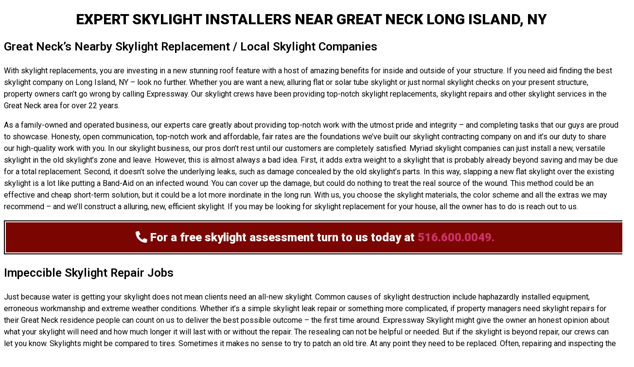

--- FILE ---
content_type: text/html; charset=UTF-8
request_url: https://expresswayskylights.com/skylight-contractor-near-great-neck-li-ny/
body_size: 29622
content:
<!DOCTYPE html>
<html lang="en-US">
<head><meta charset="UTF-8" /><script>if(navigator.userAgent.match(/MSIE|Internet Explorer/i)||navigator.userAgent.match(/Trident\/7\..*?rv:11/i)){var href=document.location.href;if(!href.match(/[?&]nowprocket/)){if(href.indexOf("?")==-1){if(href.indexOf("#")==-1){document.location.href=href+"?nowprocket=1"}else{document.location.href=href.replace("#","?nowprocket=1#")}}else{if(href.indexOf("#")==-1){document.location.href=href+"&nowprocket=1"}else{document.location.href=href.replace("#","&nowprocket=1#")}}}}</script><script>class RocketLazyLoadScripts{constructor(){this.triggerEvents=["keydown","mousedown","mousemove","touchmove","touchstart","touchend","wheel"],this.userEventHandler=this._triggerListener.bind(this),this.touchStartHandler=this._onTouchStart.bind(this),this.touchMoveHandler=this._onTouchMove.bind(this),this.touchEndHandler=this._onTouchEnd.bind(this),this.clickHandler=this._onClick.bind(this),this.interceptedClicks=[],window.addEventListener("pageshow",(e=>{this.persisted=e.persisted})),window.addEventListener("DOMContentLoaded",(()=>{this._preconnect3rdParties()})),this.delayedScripts={normal:[],async:[],defer:[]},this.allJQueries=[]}_addUserInteractionListener(e){document.hidden?e._triggerListener():(this.triggerEvents.forEach((t=>window.addEventListener(t,e.userEventHandler,{passive:!0}))),window.addEventListener("touchstart",e.touchStartHandler,{passive:!0}),window.addEventListener("mousedown",e.touchStartHandler),document.addEventListener("visibilitychange",e.userEventHandler))}_removeUserInteractionListener(){this.triggerEvents.forEach((e=>window.removeEventListener(e,this.userEventHandler,{passive:!0}))),document.removeEventListener("visibilitychange",this.userEventHandler)}_onTouchStart(e){"HTML"!==e.target.tagName&&(window.addEventListener("touchend",this.touchEndHandler),window.addEventListener("mouseup",this.touchEndHandler),window.addEventListener("touchmove",this.touchMoveHandler,{passive:!0}),window.addEventListener("mousemove",this.touchMoveHandler),e.target.addEventListener("click",this.clickHandler),this._renameDOMAttribute(e.target,"onclick","rocket-onclick"))}_onTouchMove(e){window.removeEventListener("touchend",this.touchEndHandler),window.removeEventListener("mouseup",this.touchEndHandler),window.removeEventListener("touchmove",this.touchMoveHandler,{passive:!0}),window.removeEventListener("mousemove",this.touchMoveHandler),e.target.removeEventListener("click",this.clickHandler),this._renameDOMAttribute(e.target,"rocket-onclick","onclick")}_onTouchEnd(e){window.removeEventListener("touchend",this.touchEndHandler),window.removeEventListener("mouseup",this.touchEndHandler),window.removeEventListener("touchmove",this.touchMoveHandler,{passive:!0}),window.removeEventListener("mousemove",this.touchMoveHandler)}_onClick(e){e.target.removeEventListener("click",this.clickHandler),this._renameDOMAttribute(e.target,"rocket-onclick","onclick"),this.interceptedClicks.push(e),e.preventDefault(),e.stopPropagation(),e.stopImmediatePropagation()}_replayClicks(){window.removeEventListener("touchstart",this.touchStartHandler,{passive:!0}),window.removeEventListener("mousedown",this.touchStartHandler),this.interceptedClicks.forEach((e=>{e.target.dispatchEvent(new MouseEvent("click",{view:e.view,bubbles:!0,cancelable:!0}))}))}_renameDOMAttribute(e,t,n){e.hasAttribute&&e.hasAttribute(t)&&(event.target.setAttribute(n,event.target.getAttribute(t)),event.target.removeAttribute(t))}_triggerListener(){this._removeUserInteractionListener(this),"loading"===document.readyState?document.addEventListener("DOMContentLoaded",this._loadEverythingNow.bind(this)):this._loadEverythingNow()}_preconnect3rdParties(){let e=[];document.querySelectorAll("script[type=rocketlazyloadscript]").forEach((t=>{if(t.hasAttribute("src")){const n=new URL(t.src).origin;n!==location.origin&&e.push({src:n,crossOrigin:t.crossOrigin||"module"===t.getAttribute("data-rocket-type")})}})),e=[...new Map(e.map((e=>[JSON.stringify(e),e]))).values()],this._batchInjectResourceHints(e,"preconnect")}async _loadEverythingNow(){this.lastBreath=Date.now(),this._delayEventListeners(),this._delayJQueryReady(this),this._handleDocumentWrite(),this._registerAllDelayedScripts(),this._preloadAllScripts(),await this._loadScriptsFromList(this.delayedScripts.normal),await this._loadScriptsFromList(this.delayedScripts.defer),await this._loadScriptsFromList(this.delayedScripts.async);try{await this._triggerDOMContentLoaded(),await this._triggerWindowLoad()}catch(e){}window.dispatchEvent(new Event("rocket-allScriptsLoaded")),this._replayClicks()}_registerAllDelayedScripts(){document.querySelectorAll("script[type=rocketlazyloadscript]").forEach((e=>{e.hasAttribute("src")?e.hasAttribute("async")&&!1!==e.async?this.delayedScripts.async.push(e):e.hasAttribute("defer")&&!1!==e.defer||"module"===e.getAttribute("data-rocket-type")?this.delayedScripts.defer.push(e):this.delayedScripts.normal.push(e):this.delayedScripts.normal.push(e)}))}async _transformScript(e){return await this._littleBreath(),new Promise((t=>{const n=document.createElement("script");[...e.attributes].forEach((e=>{let t=e.nodeName;"type"!==t&&("data-rocket-type"===t&&(t="type"),n.setAttribute(t,e.nodeValue))})),e.hasAttribute("src")?(n.addEventListener("load",t),n.addEventListener("error",t)):(n.text=e.text,t());try{e.parentNode.replaceChild(n,e)}catch(e){t()}}))}async _loadScriptsFromList(e){const t=e.shift();return t?(await this._transformScript(t),this._loadScriptsFromList(e)):Promise.resolve()}_preloadAllScripts(){this._batchInjectResourceHints([...this.delayedScripts.normal,...this.delayedScripts.defer,...this.delayedScripts.async],"preload")}_batchInjectResourceHints(e,t){var n=document.createDocumentFragment();e.forEach((e=>{if(e.src){const i=document.createElement("link");i.href=e.src,i.rel=t,"preconnect"!==t&&(i.as="script"),e.getAttribute&&"module"===e.getAttribute("data-rocket-type")&&(i.crossOrigin=!0),e.crossOrigin&&(i.crossOrigin=e.crossOrigin),n.appendChild(i)}})),document.head.appendChild(n)}_delayEventListeners(){let e={};function t(t,n){!function(t){function n(n){return e[t].eventsToRewrite.indexOf(n)>=0?"rocket-"+n:n}e[t]||(e[t]={originalFunctions:{add:t.addEventListener,remove:t.removeEventListener},eventsToRewrite:[]},t.addEventListener=function(){arguments[0]=n(arguments[0]),e[t].originalFunctions.add.apply(t,arguments)},t.removeEventListener=function(){arguments[0]=n(arguments[0]),e[t].originalFunctions.remove.apply(t,arguments)})}(t),e[t].eventsToRewrite.push(n)}function n(e,t){let n=e[t];Object.defineProperty(e,t,{get:()=>n||function(){},set(i){e["rocket"+t]=n=i}})}t(document,"DOMContentLoaded"),t(window,"DOMContentLoaded"),t(window,"load"),t(window,"pageshow"),t(document,"readystatechange"),n(document,"onreadystatechange"),n(window,"onload"),n(window,"onpageshow")}_delayJQueryReady(e){let t=window.jQuery;Object.defineProperty(window,"jQuery",{get:()=>t,set(n){if(n&&n.fn&&!e.allJQueries.includes(n)){n.fn.ready=n.fn.init.prototype.ready=function(t){e.domReadyFired?t.bind(document)(n):document.addEventListener("rocket-DOMContentLoaded",(()=>t.bind(document)(n)))};const t=n.fn.on;n.fn.on=n.fn.init.prototype.on=function(){if(this[0]===window){function e(e){return e.split(" ").map((e=>"load"===e||0===e.indexOf("load.")?"rocket-jquery-load":e)).join(" ")}"string"==typeof arguments[0]||arguments[0]instanceof String?arguments[0]=e(arguments[0]):"object"==typeof arguments[0]&&Object.keys(arguments[0]).forEach((t=>{delete Object.assign(arguments[0],{[e(t)]:arguments[0][t]})[t]}))}return t.apply(this,arguments),this},e.allJQueries.push(n)}t=n}})}async _triggerDOMContentLoaded(){this.domReadyFired=!0,await this._littleBreath(),document.dispatchEvent(new Event("rocket-DOMContentLoaded")),await this._littleBreath(),window.dispatchEvent(new Event("rocket-DOMContentLoaded")),await this._littleBreath(),document.dispatchEvent(new Event("rocket-readystatechange")),await this._littleBreath(),document.rocketonreadystatechange&&document.rocketonreadystatechange()}async _triggerWindowLoad(){await this._littleBreath(),window.dispatchEvent(new Event("rocket-load")),await this._littleBreath(),window.rocketonload&&window.rocketonload(),await this._littleBreath(),this.allJQueries.forEach((e=>e(window).trigger("rocket-jquery-load"))),await this._littleBreath();const e=new Event("rocket-pageshow");e.persisted=this.persisted,window.dispatchEvent(e),await this._littleBreath(),window.rocketonpageshow&&window.rocketonpageshow({persisted:this.persisted})}_handleDocumentWrite(){const e=new Map;document.write=document.writeln=function(t){const n=document.currentScript,i=document.createRange(),r=n.parentElement;let o=e.get(n);void 0===o&&(o=n.nextSibling,e.set(n,o));const s=document.createDocumentFragment();i.setStart(s,0),s.appendChild(i.createContextualFragment(t)),r.insertBefore(s,o)}}async _littleBreath(){Date.now()-this.lastBreath>45&&(await this._requestAnimFrame(),this.lastBreath=Date.now())}async _requestAnimFrame(){return document.hidden?new Promise((e=>setTimeout(e))):new Promise((e=>requestAnimationFrame(e)))}static run(){const e=new RocketLazyLoadScripts;e._addUserInteractionListener(e)}}RocketLazyLoadScripts.run();</script>
	
	<meta name="viewport" content="width=device-width, initial-scale=1" />
	<link rel="profile" href="http://gmpg.org/xfn/11" />
	<link rel="pingback" href="https://expresswayskylights.com/xmlrpc.php" />
	<meta name='robots' content='index, follow, max-image-preview:large, max-snippet:-1, max-video-preview:-1' />

	<!-- This site is optimized with the Yoast SEO plugin v26.7 - https://yoast.com/wordpress/plugins/seo/ -->
	<title>Home Skylight Repairs For Great Neck</title><link rel="preload" as="style" href="https://fonts.googleapis.com/css?family=Roboto%3A100%2C100italic%2C200%2C200italic%2C300%2C300italic%2C400%2C400italic%2C500%2C500italic%2C600%2C600italic%2C700%2C700italic%2C800%2C800italic%2C900%2C900italic%7CRoboto%20Slab%3A100%2C100italic%2C200%2C200italic%2C300%2C300italic%2C400%2C400italic%2C500%2C500italic%2C600%2C600italic%2C700%2C700italic%2C800%2C800italic%2C900%2C900italic&#038;display=swap" /><link rel="stylesheet" href="https://fonts.googleapis.com/css?family=Roboto%3A100%2C100italic%2C200%2C200italic%2C300%2C300italic%2C400%2C400italic%2C500%2C500italic%2C600%2C600italic%2C700%2C700italic%2C800%2C800italic%2C900%2C900italic%7CRoboto%20Slab%3A100%2C100italic%2C200%2C200italic%2C300%2C300italic%2C400%2C400italic%2C500%2C500italic%2C600%2C600italic%2C700%2C700italic%2C800%2C800italic%2C900%2C900italic&#038;display=swap" media="print" onload="this.media='all'" /><noscript><link rel="stylesheet" href="https://fonts.googleapis.com/css?family=Roboto%3A100%2C100italic%2C200%2C200italic%2C300%2C300italic%2C400%2C400italic%2C500%2C500italic%2C600%2C600italic%2C700%2C700italic%2C800%2C800italic%2C900%2C900italic%7CRoboto%20Slab%3A100%2C100italic%2C200%2C200italic%2C300%2C300italic%2C400%2C400italic%2C500%2C500italic%2C600%2C600italic%2C700%2C700italic%2C800%2C800italic%2C900%2C900italic&#038;display=swap" /></noscript>
	<meta name="description" content="Home skylight repairs or skylight replacements for Great Neck, NY. 516.600.0049." />
	<link rel="canonical" href="https://expresswayskylights.com/skylight-contractor-near-great-neck-li-ny/" />
	<meta property="og:locale" content="en_US" />
	<meta property="og:type" content="article" />
	<meta property="og:title" content="Home Skylight Repairs For Great Neck" />
	<meta property="og:description" content="Home skylight repairs or skylight replacements for Great Neck, NY. 516.600.0049." />
	<meta property="og:url" content="https://expresswayskylights.com/skylight-contractor-near-great-neck-li-ny/" />
	<meta property="og:site_name" content="Expressway Skylights" />
	<meta property="article:modified_time" content="2023-12-06T20:31:44+00:00" />
	<meta property="og:image" content="https://expresswayskylights.com/wp-content/uploads/2022/05/ExpresswaySkylightsTransparent.png" />
	<meta name="twitter:card" content="summary_large_image" />
	<meta name="twitter:label1" content="Est. reading time" />
	<meta name="twitter:data1" content="18 minutes" />
	<script type="application/ld+json" class="yoast-schema-graph">{"@context":"https://schema.org","@graph":[{"@type":"WebPage","@id":"https://expresswayskylights.com/skylight-contractor-near-great-neck-li-ny/","url":"https://expresswayskylights.com/skylight-contractor-near-great-neck-li-ny/","name":"Home Skylight Repairs For Great Neck","isPartOf":{"@id":"https://expresswayskylights.com/#website"},"primaryImageOfPage":{"@id":"https://expresswayskylights.com/skylight-contractor-near-great-neck-li-ny/#primaryimage"},"image":{"@id":"https://expresswayskylights.com/skylight-contractor-near-great-neck-li-ny/#primaryimage"},"thumbnailUrl":"https://expresswayskylights.com/wp-content/uploads/2022/05/ExpresswaySkylightsTransparent.png","datePublished":"2023-01-20T20:18:35+00:00","dateModified":"2023-12-06T20:31:44+00:00","description":"Home skylight repairs or skylight replacements for Great Neck, NY. 516.600.0049.","breadcrumb":{"@id":"https://expresswayskylights.com/skylight-contractor-near-great-neck-li-ny/#breadcrumb"},"inLanguage":"en-US","potentialAction":[{"@type":"ReadAction","target":["https://expresswayskylights.com/skylight-contractor-near-great-neck-li-ny/"]}]},{"@type":"ImageObject","inLanguage":"en-US","@id":"https://expresswayskylights.com/skylight-contractor-near-great-neck-li-ny/#primaryimage","url":"https://expresswayskylights.com/wp-content/uploads/2022/05/ExpresswaySkylightsTransparent.png","contentUrl":"https://expresswayskylights.com/wp-content/uploads/2022/05/ExpresswaySkylightsTransparent.png","width":360,"height":200,"caption":"Expressway Skylights Transparent Logo"},{"@type":"BreadcrumbList","@id":"https://expresswayskylights.com/skylight-contractor-near-great-neck-li-ny/#breadcrumb","itemListElement":[{"@type":"ListItem","position":1,"name":"Home","item":"https://expresswayskylights.com/"},{"@type":"ListItem","position":2,"name":"Skylight Contractor Near Great Neck, LI, NY"}]},{"@type":"WebSite","@id":"https://expresswayskylights.com/#website","url":"https://expresswayskylights.com/","name":"Expressway Skylights","description":"Expressway Skylights","publisher":{"@id":"https://expresswayskylights.com/#organization"},"potentialAction":[{"@type":"SearchAction","target":{"@type":"EntryPoint","urlTemplate":"https://expresswayskylights.com/?s={search_term_string}"},"query-input":{"@type":"PropertyValueSpecification","valueRequired":true,"valueName":"search_term_string"}}],"inLanguage":"en-US"},{"@type":"Organization","@id":"https://expresswayskylights.com/#organization","name":"Expressway Skylights","url":"https://expresswayskylights.com/","logo":{"@type":"ImageObject","inLanguage":"en-US","@id":"https://expresswayskylights.com/#/schema/logo/image/","url":"https://expresswayskylights.com/wp-content/uploads/2022/05/skylogo.png","contentUrl":"https://expresswayskylights.com/wp-content/uploads/2022/05/skylogo.png","width":271,"height":150,"caption":"Expressway Skylights"},"image":{"@id":"https://expresswayskylights.com/#/schema/logo/image/"}}]}</script>
	<!-- / Yoast SEO plugin. -->


<link rel='dns-prefetch' href='//www.googletagmanager.com' />
<link href='https://fonts.gstatic.com' crossorigin rel='preconnect' />
<link rel="alternate" type="application/rss+xml" title="Expressway Skylights &raquo; Feed" href="https://expresswayskylights.com/feed/" />
<link rel="alternate" type="application/rss+xml" title="Expressway Skylights &raquo; Comments Feed" href="https://expresswayskylights.com/comments/feed/" />
<link rel="alternate" title="oEmbed (JSON)" type="application/json+oembed" href="https://expresswayskylights.com/wp-json/oembed/1.0/embed?url=https%3A%2F%2Fexpresswayskylights.com%2Fskylight-contractor-near-great-neck-li-ny%2F" />
<link rel="alternate" title="oEmbed (XML)" type="text/xml+oembed" href="https://expresswayskylights.com/wp-json/oembed/1.0/embed?url=https%3A%2F%2Fexpresswayskylights.com%2Fskylight-contractor-near-great-neck-li-ny%2F&#038;format=xml" />
<style id='wp-img-auto-sizes-contain-inline-css'>
img:is([sizes=auto i],[sizes^="auto," i]){contain-intrinsic-size:3000px 1500px}
/*# sourceURL=wp-img-auto-sizes-contain-inline-css */
</style>
<link data-minify="1" rel='stylesheet' id='hfe-widgets-style-css' href='https://expresswayskylights.com/wp-content/cache/min/1/wp-content/plugins/header-footer-elementor/inc/widgets-css/frontend.css?ver=1768148082' media='all' />
<style id='wp-emoji-styles-inline-css'>

	img.wp-smiley, img.emoji {
		display: inline !important;
		border: none !important;
		box-shadow: none !important;
		height: 1em !important;
		width: 1em !important;
		margin: 0 0.07em !important;
		vertical-align: -0.1em !important;
		background: none !important;
		padding: 0 !important;
	}
/*# sourceURL=wp-emoji-styles-inline-css */
</style>
<link rel='stylesheet' id='wp-block-library-css' href='https://expresswayskylights.com/wp-includes/css/dist/block-library/style.min.css?ver=147e9aca57424ae4cc4b1f8220537e51' media='all' />
<style id='global-styles-inline-css'>
:root{--wp--preset--aspect-ratio--square: 1;--wp--preset--aspect-ratio--4-3: 4/3;--wp--preset--aspect-ratio--3-4: 3/4;--wp--preset--aspect-ratio--3-2: 3/2;--wp--preset--aspect-ratio--2-3: 2/3;--wp--preset--aspect-ratio--16-9: 16/9;--wp--preset--aspect-ratio--9-16: 9/16;--wp--preset--color--black: #000000;--wp--preset--color--cyan-bluish-gray: #abb8c3;--wp--preset--color--white: #ffffff;--wp--preset--color--pale-pink: #f78da7;--wp--preset--color--vivid-red: #cf2e2e;--wp--preset--color--luminous-vivid-orange: #ff6900;--wp--preset--color--luminous-vivid-amber: #fcb900;--wp--preset--color--light-green-cyan: #7bdcb5;--wp--preset--color--vivid-green-cyan: #00d084;--wp--preset--color--pale-cyan-blue: #8ed1fc;--wp--preset--color--vivid-cyan-blue: #0693e3;--wp--preset--color--vivid-purple: #9b51e0;--wp--preset--gradient--vivid-cyan-blue-to-vivid-purple: linear-gradient(135deg,rgb(6,147,227) 0%,rgb(155,81,224) 100%);--wp--preset--gradient--light-green-cyan-to-vivid-green-cyan: linear-gradient(135deg,rgb(122,220,180) 0%,rgb(0,208,130) 100%);--wp--preset--gradient--luminous-vivid-amber-to-luminous-vivid-orange: linear-gradient(135deg,rgb(252,185,0) 0%,rgb(255,105,0) 100%);--wp--preset--gradient--luminous-vivid-orange-to-vivid-red: linear-gradient(135deg,rgb(255,105,0) 0%,rgb(207,46,46) 100%);--wp--preset--gradient--very-light-gray-to-cyan-bluish-gray: linear-gradient(135deg,rgb(238,238,238) 0%,rgb(169,184,195) 100%);--wp--preset--gradient--cool-to-warm-spectrum: linear-gradient(135deg,rgb(74,234,220) 0%,rgb(151,120,209) 20%,rgb(207,42,186) 40%,rgb(238,44,130) 60%,rgb(251,105,98) 80%,rgb(254,248,76) 100%);--wp--preset--gradient--blush-light-purple: linear-gradient(135deg,rgb(255,206,236) 0%,rgb(152,150,240) 100%);--wp--preset--gradient--blush-bordeaux: linear-gradient(135deg,rgb(254,205,165) 0%,rgb(254,45,45) 50%,rgb(107,0,62) 100%);--wp--preset--gradient--luminous-dusk: linear-gradient(135deg,rgb(255,203,112) 0%,rgb(199,81,192) 50%,rgb(65,88,208) 100%);--wp--preset--gradient--pale-ocean: linear-gradient(135deg,rgb(255,245,203) 0%,rgb(182,227,212) 50%,rgb(51,167,181) 100%);--wp--preset--gradient--electric-grass: linear-gradient(135deg,rgb(202,248,128) 0%,rgb(113,206,126) 100%);--wp--preset--gradient--midnight: linear-gradient(135deg,rgb(2,3,129) 0%,rgb(40,116,252) 100%);--wp--preset--font-size--small: 13px;--wp--preset--font-size--medium: 20px;--wp--preset--font-size--large: 36px;--wp--preset--font-size--x-large: 42px;--wp--preset--spacing--20: 0.44rem;--wp--preset--spacing--30: 0.67rem;--wp--preset--spacing--40: 1rem;--wp--preset--spacing--50: 1.5rem;--wp--preset--spacing--60: 2.25rem;--wp--preset--spacing--70: 3.38rem;--wp--preset--spacing--80: 5.06rem;--wp--preset--shadow--natural: 6px 6px 9px rgba(0, 0, 0, 0.2);--wp--preset--shadow--deep: 12px 12px 50px rgba(0, 0, 0, 0.4);--wp--preset--shadow--sharp: 6px 6px 0px rgba(0, 0, 0, 0.2);--wp--preset--shadow--outlined: 6px 6px 0px -3px rgb(255, 255, 255), 6px 6px rgb(0, 0, 0);--wp--preset--shadow--crisp: 6px 6px 0px rgb(0, 0, 0);}:root { --wp--style--global--content-size: 800px;--wp--style--global--wide-size: 1200px; }:where(body) { margin: 0; }.wp-site-blocks > .alignleft { float: left; margin-right: 2em; }.wp-site-blocks > .alignright { float: right; margin-left: 2em; }.wp-site-blocks > .aligncenter { justify-content: center; margin-left: auto; margin-right: auto; }:where(.wp-site-blocks) > * { margin-block-start: 24px; margin-block-end: 0; }:where(.wp-site-blocks) > :first-child { margin-block-start: 0; }:where(.wp-site-blocks) > :last-child { margin-block-end: 0; }:root { --wp--style--block-gap: 24px; }:root :where(.is-layout-flow) > :first-child{margin-block-start: 0;}:root :where(.is-layout-flow) > :last-child{margin-block-end: 0;}:root :where(.is-layout-flow) > *{margin-block-start: 24px;margin-block-end: 0;}:root :where(.is-layout-constrained) > :first-child{margin-block-start: 0;}:root :where(.is-layout-constrained) > :last-child{margin-block-end: 0;}:root :where(.is-layout-constrained) > *{margin-block-start: 24px;margin-block-end: 0;}:root :where(.is-layout-flex){gap: 24px;}:root :where(.is-layout-grid){gap: 24px;}.is-layout-flow > .alignleft{float: left;margin-inline-start: 0;margin-inline-end: 2em;}.is-layout-flow > .alignright{float: right;margin-inline-start: 2em;margin-inline-end: 0;}.is-layout-flow > .aligncenter{margin-left: auto !important;margin-right: auto !important;}.is-layout-constrained > .alignleft{float: left;margin-inline-start: 0;margin-inline-end: 2em;}.is-layout-constrained > .alignright{float: right;margin-inline-start: 2em;margin-inline-end: 0;}.is-layout-constrained > .aligncenter{margin-left: auto !important;margin-right: auto !important;}.is-layout-constrained > :where(:not(.alignleft):not(.alignright):not(.alignfull)){max-width: var(--wp--style--global--content-size);margin-left: auto !important;margin-right: auto !important;}.is-layout-constrained > .alignwide{max-width: var(--wp--style--global--wide-size);}body .is-layout-flex{display: flex;}.is-layout-flex{flex-wrap: wrap;align-items: center;}.is-layout-flex > :is(*, div){margin: 0;}body .is-layout-grid{display: grid;}.is-layout-grid > :is(*, div){margin: 0;}body{padding-top: 0px;padding-right: 0px;padding-bottom: 0px;padding-left: 0px;}a:where(:not(.wp-element-button)){text-decoration: underline;}:root :where(.wp-element-button, .wp-block-button__link){background-color: #32373c;border-width: 0;color: #fff;font-family: inherit;font-size: inherit;font-style: inherit;font-weight: inherit;letter-spacing: inherit;line-height: inherit;padding-top: calc(0.667em + 2px);padding-right: calc(1.333em + 2px);padding-bottom: calc(0.667em + 2px);padding-left: calc(1.333em + 2px);text-decoration: none;text-transform: inherit;}.has-black-color{color: var(--wp--preset--color--black) !important;}.has-cyan-bluish-gray-color{color: var(--wp--preset--color--cyan-bluish-gray) !important;}.has-white-color{color: var(--wp--preset--color--white) !important;}.has-pale-pink-color{color: var(--wp--preset--color--pale-pink) !important;}.has-vivid-red-color{color: var(--wp--preset--color--vivid-red) !important;}.has-luminous-vivid-orange-color{color: var(--wp--preset--color--luminous-vivid-orange) !important;}.has-luminous-vivid-amber-color{color: var(--wp--preset--color--luminous-vivid-amber) !important;}.has-light-green-cyan-color{color: var(--wp--preset--color--light-green-cyan) !important;}.has-vivid-green-cyan-color{color: var(--wp--preset--color--vivid-green-cyan) !important;}.has-pale-cyan-blue-color{color: var(--wp--preset--color--pale-cyan-blue) !important;}.has-vivid-cyan-blue-color{color: var(--wp--preset--color--vivid-cyan-blue) !important;}.has-vivid-purple-color{color: var(--wp--preset--color--vivid-purple) !important;}.has-black-background-color{background-color: var(--wp--preset--color--black) !important;}.has-cyan-bluish-gray-background-color{background-color: var(--wp--preset--color--cyan-bluish-gray) !important;}.has-white-background-color{background-color: var(--wp--preset--color--white) !important;}.has-pale-pink-background-color{background-color: var(--wp--preset--color--pale-pink) !important;}.has-vivid-red-background-color{background-color: var(--wp--preset--color--vivid-red) !important;}.has-luminous-vivid-orange-background-color{background-color: var(--wp--preset--color--luminous-vivid-orange) !important;}.has-luminous-vivid-amber-background-color{background-color: var(--wp--preset--color--luminous-vivid-amber) !important;}.has-light-green-cyan-background-color{background-color: var(--wp--preset--color--light-green-cyan) !important;}.has-vivid-green-cyan-background-color{background-color: var(--wp--preset--color--vivid-green-cyan) !important;}.has-pale-cyan-blue-background-color{background-color: var(--wp--preset--color--pale-cyan-blue) !important;}.has-vivid-cyan-blue-background-color{background-color: var(--wp--preset--color--vivid-cyan-blue) !important;}.has-vivid-purple-background-color{background-color: var(--wp--preset--color--vivid-purple) !important;}.has-black-border-color{border-color: var(--wp--preset--color--black) !important;}.has-cyan-bluish-gray-border-color{border-color: var(--wp--preset--color--cyan-bluish-gray) !important;}.has-white-border-color{border-color: var(--wp--preset--color--white) !important;}.has-pale-pink-border-color{border-color: var(--wp--preset--color--pale-pink) !important;}.has-vivid-red-border-color{border-color: var(--wp--preset--color--vivid-red) !important;}.has-luminous-vivid-orange-border-color{border-color: var(--wp--preset--color--luminous-vivid-orange) !important;}.has-luminous-vivid-amber-border-color{border-color: var(--wp--preset--color--luminous-vivid-amber) !important;}.has-light-green-cyan-border-color{border-color: var(--wp--preset--color--light-green-cyan) !important;}.has-vivid-green-cyan-border-color{border-color: var(--wp--preset--color--vivid-green-cyan) !important;}.has-pale-cyan-blue-border-color{border-color: var(--wp--preset--color--pale-cyan-blue) !important;}.has-vivid-cyan-blue-border-color{border-color: var(--wp--preset--color--vivid-cyan-blue) !important;}.has-vivid-purple-border-color{border-color: var(--wp--preset--color--vivid-purple) !important;}.has-vivid-cyan-blue-to-vivid-purple-gradient-background{background: var(--wp--preset--gradient--vivid-cyan-blue-to-vivid-purple) !important;}.has-light-green-cyan-to-vivid-green-cyan-gradient-background{background: var(--wp--preset--gradient--light-green-cyan-to-vivid-green-cyan) !important;}.has-luminous-vivid-amber-to-luminous-vivid-orange-gradient-background{background: var(--wp--preset--gradient--luminous-vivid-amber-to-luminous-vivid-orange) !important;}.has-luminous-vivid-orange-to-vivid-red-gradient-background{background: var(--wp--preset--gradient--luminous-vivid-orange-to-vivid-red) !important;}.has-very-light-gray-to-cyan-bluish-gray-gradient-background{background: var(--wp--preset--gradient--very-light-gray-to-cyan-bluish-gray) !important;}.has-cool-to-warm-spectrum-gradient-background{background: var(--wp--preset--gradient--cool-to-warm-spectrum) !important;}.has-blush-light-purple-gradient-background{background: var(--wp--preset--gradient--blush-light-purple) !important;}.has-blush-bordeaux-gradient-background{background: var(--wp--preset--gradient--blush-bordeaux) !important;}.has-luminous-dusk-gradient-background{background: var(--wp--preset--gradient--luminous-dusk) !important;}.has-pale-ocean-gradient-background{background: var(--wp--preset--gradient--pale-ocean) !important;}.has-electric-grass-gradient-background{background: var(--wp--preset--gradient--electric-grass) !important;}.has-midnight-gradient-background{background: var(--wp--preset--gradient--midnight) !important;}.has-small-font-size{font-size: var(--wp--preset--font-size--small) !important;}.has-medium-font-size{font-size: var(--wp--preset--font-size--medium) !important;}.has-large-font-size{font-size: var(--wp--preset--font-size--large) !important;}.has-x-large-font-size{font-size: var(--wp--preset--font-size--x-large) !important;}
/*# sourceURL=global-styles-inline-css */
</style>

<link data-minify="1" rel='stylesheet' id='hfe-style-css' href='https://expresswayskylights.com/wp-content/cache/min/1/wp-content/plugins/header-footer-elementor/assets/css/header-footer-elementor.css?ver=1768148082' media='all' />
<link data-minify="1" rel='stylesheet' id='elementor-icons-css' href='https://expresswayskylights.com/wp-content/cache/min/1/wp-content/plugins/elementor/assets/lib/eicons/css/elementor-icons.min.css?ver=1768148082' media='all' />
<link rel='stylesheet' id='elementor-frontend-css' href='https://expresswayskylights.com/wp-content/plugins/elementor/assets/css/frontend.min.css?ver=3.23.4' media='all' />
<link data-minify="1" rel='stylesheet' id='swiper-css' href='https://expresswayskylights.com/wp-content/cache/min/1/wp-content/plugins/elementor/assets/lib/swiper/v8/css/swiper.min.css?ver=1768148082' media='all' />
<link rel='stylesheet' id='elementor-post-6-css' href='https://expresswayskylights.com/wp-content/uploads/elementor/css/post-6.css?ver=1724338248' media='all' />
<link rel='stylesheet' id='elementor-global-css' href='https://expresswayskylights.com/wp-content/uploads/elementor/css/global.css?ver=1724338248' media='all' />
<link rel='stylesheet' id='wpforms-classic-full-css' href='https://expresswayskylights.com/wp-content/plugins/wpforms-lite/assets/css/frontend/classic/wpforms-full.min.css?ver=1.9.8.7' media='all' />
<link data-minify="1" rel='stylesheet' id='hello-elementor-css' href='https://expresswayskylights.com/wp-content/cache/min/1/wp-content/themes/hello-elementor/assets/css/reset.css?ver=1768148082' media='all' />
<link data-minify="1" rel='stylesheet' id='hello-elementor-theme-style-css' href='https://expresswayskylights.com/wp-content/cache/min/1/wp-content/themes/hello-elementor/assets/css/theme.css?ver=1768148082' media='all' />
<link data-minify="1" rel='stylesheet' id='hello-elementor-header-footer-css' href='https://expresswayskylights.com/wp-content/cache/min/1/wp-content/themes/hello-elementor/assets/css/header-footer.css?ver=1768148082' media='all' />
<link data-minify="1" rel='stylesheet' id='hfe-elementor-icons-css' href='https://expresswayskylights.com/wp-content/cache/min/1/wp-content/plugins/elementor/assets/lib/eicons/css/elementor-icons.min.css?ver=1768148082' media='all' />
<link rel='stylesheet' id='hfe-icons-list-css' href='https://expresswayskylights.com/wp-content/plugins/elementor/assets/css/widget-icon-list.min.css?ver=3.24.3' media='all' />
<link rel='stylesheet' id='hfe-social-icons-css' href='https://expresswayskylights.com/wp-content/plugins/elementor/assets/css/widget-social-icons.min.css?ver=3.24.0' media='all' />
<link data-minify="1" rel='stylesheet' id='hfe-social-share-icons-brands-css' href='https://expresswayskylights.com/wp-content/cache/min/1/wp-content/plugins/elementor/assets/lib/font-awesome/css/brands.css?ver=1768148082' media='all' />
<link data-minify="1" rel='stylesheet' id='hfe-social-share-icons-fontawesome-css' href='https://expresswayskylights.com/wp-content/cache/min/1/wp-content/plugins/elementor/assets/lib/font-awesome/css/fontawesome.css?ver=1768148082' media='all' />
<link data-minify="1" rel='stylesheet' id='hfe-nav-menu-icons-css' href='https://expresswayskylights.com/wp-content/cache/min/1/wp-content/plugins/elementor/assets/lib/font-awesome/css/solid.css?ver=1768148082' media='all' />
<link rel='stylesheet' id='eael-general-css' href='https://expresswayskylights.com/wp-content/plugins/essential-addons-for-elementor-lite/assets/front-end/css/view/general.min.css?ver=6.2.1' media='all' />
<style id='rocket-lazyload-inline-css'>
.rll-youtube-player{position:relative;padding-bottom:56.23%;height:0;overflow:hidden;max-width:100%;}.rll-youtube-player:focus-within{outline: 2px solid currentColor;outline-offset: 5px;}.rll-youtube-player iframe{position:absolute;top:0;left:0;width:100%;height:100%;z-index:100;background:0 0}.rll-youtube-player img{bottom:0;display:block;left:0;margin:auto;max-width:100%;width:100%;position:absolute;right:0;top:0;border:none;height:auto;-webkit-transition:.4s all;-moz-transition:.4s all;transition:.4s all}.rll-youtube-player img:hover{-webkit-filter:brightness(75%)}.rll-youtube-player .play{height:100%;width:100%;left:0;top:0;position:absolute;background:url(https://expresswayskylights.com/wp-content/plugins/wp-rocket/assets/img/youtube.png) no-repeat center;background-color: transparent !important;cursor:pointer;border:none;}.wp-embed-responsive .wp-has-aspect-ratio .rll-youtube-player{position:absolute;padding-bottom:0;width:100%;height:100%;top:0;bottom:0;left:0;right:0}
/*# sourceURL=rocket-lazyload-inline-css */
</style>

<link rel="preconnect" href="https://fonts.gstatic.com/" crossorigin><script type="rocketlazyloadscript" src="https://expresswayskylights.com/wp-includes/js/jquery/jquery.min.js?ver=3.7.1" id="jquery-core-js" defer></script>
<script type="rocketlazyloadscript" src="https://expresswayskylights.com/wp-includes/js/jquery/jquery-migrate.min.js?ver=3.4.1" id="jquery-migrate-js" defer></script>
<script type="rocketlazyloadscript" id="jquery-js-after">window.addEventListener('DOMContentLoaded', function() {
!function($){"use strict";$(document).ready(function(){$(this).scrollTop()>100&&$(".hfe-scroll-to-top-wrap").removeClass("hfe-scroll-to-top-hide"),$(window).scroll(function(){$(this).scrollTop()<100?$(".hfe-scroll-to-top-wrap").fadeOut(300):$(".hfe-scroll-to-top-wrap").fadeIn(300)}),$(".hfe-scroll-to-top-wrap").on("click",function(){$("html, body").animate({scrollTop:0},300);return!1})})}(jQuery);
!function($){'use strict';$(document).ready(function(){var bar=$('.hfe-reading-progress-bar');if(!bar.length)return;$(window).on('scroll',function(){var s=$(window).scrollTop(),d=$(document).height()-$(window).height(),p=d? s/d*100:0;bar.css('width',p+'%')});});}(jQuery);
//# sourceURL=jquery-js-after
});</script>

<!-- Google tag (gtag.js) snippet added by Site Kit -->
<!-- Google Analytics snippet added by Site Kit -->
<script type="rocketlazyloadscript" src="https://www.googletagmanager.com/gtag/js?id=G-JQYLEDWQFJ" id="google_gtagjs-js" async></script>
<script type="rocketlazyloadscript" id="google_gtagjs-js-after">
window.dataLayer = window.dataLayer || [];function gtag(){dataLayer.push(arguments);}
gtag("set","linker",{"domains":["expresswayskylights.com"]});
gtag("js", new Date());
gtag("set", "developer_id.dZTNiMT", true);
gtag("config", "G-JQYLEDWQFJ");
//# sourceURL=google_gtagjs-js-after
</script>
<link rel="https://api.w.org/" href="https://expresswayskylights.com/wp-json/" /><link rel="alternate" title="JSON" type="application/json" href="https://expresswayskylights.com/wp-json/wp/v2/pages/974441" /><link rel="EditURI" type="application/rsd+xml" title="RSD" href="https://expresswayskylights.com/xmlrpc.php?rsd" />

<link rel='shortlink' href='https://expresswayskylights.com/?p=974441' />
<meta name="generator" content="Site Kit by Google 1.170.0" /><meta name="generator" content="Elementor 3.23.4; features: additional_custom_breakpoints, e_lazyload; settings: css_print_method-external, google_font-enabled, font_display-auto">
			<style>
				.e-con.e-parent:nth-of-type(n+4):not(.e-lazyloaded):not(.e-no-lazyload),
				.e-con.e-parent:nth-of-type(n+4):not(.e-lazyloaded):not(.e-no-lazyload) * {
					background-image: none !important;
				}
				@media screen and (max-height: 1024px) {
					.e-con.e-parent:nth-of-type(n+3):not(.e-lazyloaded):not(.e-no-lazyload),
					.e-con.e-parent:nth-of-type(n+3):not(.e-lazyloaded):not(.e-no-lazyload) * {
						background-image: none !important;
					}
				}
				@media screen and (max-height: 640px) {
					.e-con.e-parent:nth-of-type(n+2):not(.e-lazyloaded):not(.e-no-lazyload),
					.e-con.e-parent:nth-of-type(n+2):not(.e-lazyloaded):not(.e-no-lazyload) * {
						background-image: none !important;
					}
				}
			</style>
			<link rel="icon" href="https://expresswayskylights.com/wp-content/uploads/2022/05/esfavicon-150x150.png" sizes="32x32" />
<link rel="icon" href="https://expresswayskylights.com/wp-content/uploads/2022/05/esfavicon.png" sizes="192x192" />
<link rel="apple-touch-icon" href="https://expresswayskylights.com/wp-content/uploads/2022/05/esfavicon.png" />
<meta name="msapplication-TileImage" content="https://expresswayskylights.com/wp-content/uploads/2022/05/esfavicon.png" />
<noscript><style id="rocket-lazyload-nojs-css">.rll-youtube-player, [data-lazy-src]{display:none !important;}</style></noscript></head>

<body class="wp-singular page-template page-template-elementor_header_footer page page-id-974441 wp-custom-logo wp-embed-responsive wp-theme-hello-elementor ehf-header ehf-template-hello-elementor ehf-stylesheet-hello-elementor hello-elementor-default elementor-default elementor-template-full-width elementor-kit-6">
<div id="page" class="hfeed site">

		<header id="masthead" itemscope="itemscope" itemtype="https://schema.org/WPHeader">
			<p class="main-title bhf-hidden" itemprop="headline"><a href="https://expresswayskylights.com" title="Expressway Skylights" rel="home">Expressway Skylights</a></p>
					</header>

	<style> .page .entry-title {display: none;}.singular .entry-header {display: none;}.allcontent {padding:.5em;} .allcontent .entry-content {width:2000px !important}.allcontent h1 {color: #000000; font-family: "Roboto"; font-size: 30px; font-weight: 900;text-transform: uppercase; text-align: center;}.allcontent h2 {color: #000000; font-family: "Roboto"; font-size: 24px; font-weight: 600; margin-top: 1em;margin-bottom: 1em;}.allcontent p {color: #000000; font-family: "Roboto"; font-size: 16px;margin-bottom:1em;}.box {background-color: #7B0601; color: #fff;border-style: solid; border-width: 2px 2px 2px 2px; border-color: #000000; transition: background 0.3s, border 0.3s, border-radius 0.3s, box-shadow 0.3s;padding:15px; -webkit-box-shadow:inset 0px 0px 0px 2px #7B0601; -moz-box-shadow:inset 0px 0px 0px 10px #f00; box-shadow:inset 0px 0px 0px 2px #fff;} .box p {text-align:center; font-weight: 900; font-size:24px; font-family: "Roboto"; color: #fff;margin-bottom: 0;}.blackbox {background-color: #000000; color: #fff; border: 2px solid #7B0601; padding: 5px;column-count: 3; margin:1em;} .centeredcaption p {margin-bottom: .5em;line-height: 1.25em;} .redbox {text-align: center!important; color: #ffffff!important; font-weight: 600!important;} .blackbox p {text-align:center; font-weight: 900; font-size:20px; font-family: "Roboto"; color: #fff;margin-bottom: 0;} .blackbox h3 {text-align:center; font-weight: 300; font-size:16px; font-family: "Roboto"; color: #ffffff;padding: 1em;}.blackbox i {padding-right: 5px} .topheading {font-size:28px; font-weight: 900!important;font-family: "Roboto"; color: #7B0601 !important; text-align:center; text-transform: uppercase; margin-top: .5em;} .centeredcaption {margin-bottom: .5em; position: absolute;bottom: 50px; left: 50px; border: 2px solid: #7B0601;padding:1em; background-color:rgba(255,255,255,.35);} .captioncontainer {position: relative;text-align: center;color: white; text-shadow: 2px 2px #7B0601; font-size:30px;} div.wpforms-container-full {border: 2px solid #fff; padding: 10px;}.wpform {border: 2px solid #fff; padding: 10px;} @media (max-width: 767px) {.captioncontainer {display: none;} .blackbox {column-count:1;} .blackbox h3 {line-height: 1.5em;}}</style>
<div class="alignfull">
<div class="captioncontainer">
<div class="centeredcaption">
<p>The most beneficial skylights on the market &#8211;<br />
constucted by Expressway&#8217;s superb skylight guys.</p>
<p><a href="https://expresswayskylights.com/"><img width="360" height="200" decoding="async" src="data:image/svg+xml,%3Csvg%20xmlns='http://www.w3.org/2000/svg'%20viewBox='0%200%20360%20200'%3E%3C/svg%3E" data-lazy-src="https://expresswayskylights.com/wp-content/uploads/2022/05/ExpresswaySkylightsTransparent.png" /><noscript><img width="360" height="200" decoding="async" src="https://expresswayskylights.com/wp-content/uploads/2022/05/ExpresswaySkylightsTransparent.png" /></noscript></a></div>
<style> 
#bannerimagestyle {margin-top:0px;}
</style>	
<script type="rocketlazyloadscript" language="JavaScript">
<!--
function random_imglink(){var myimages=new Array()
myimages[1]="https://expresswayskylights.com/wp-content/uploads/2022/05/largeskylihgt1-1.jpg"
myimages[2]="https://expresswayskylights.com/wp-content/uploads/2022/05/largeskylihgt2.jpg"
myimages[3]="https://expresswayskylights.com/wp-content/uploads/2022/05/largeskylihgt3.jpg"
myimages[4]="https://expresswayskylights.com/wp-content/uploads/2022/05/largeskylihgt4.jpg"
myimages[5]="https://expresswayskylights.com/wp-content/uploads/2022/05/largeskylihgt5.jpg"
myimages[6]="https://expresswayskylights.com/wp-content/uploads/2022/05/largeskylihgt6.jpg"	
myimages[7]="https://expresswayskylights.com/wp-content/uploads/2022/05/largeskylihgt7.jpg"
myimages[8]="https://expresswayskylights.com/wp-content/uploads/2022/05/largeskylihgt8.jpg"
myimages[9]="https://expresswayskylights.com/wp-content/uploads/2022/05/largeskylihgt9.jpg"
myimages[10]="https://expresswayskylights.com/wp-content/uploads/2022/05/largeskylihgt10.jpg"
myimages[11]="https://expresswayskylights.com/wp-content/uploads/2022/05/largeskylihgt11.jpg"
						  
var imagelinks=new Array()
imagelinks[1]="https://expresswayskylights.com"
imagelinks[2]="https://expresswayskylights.com"
imagelinks[3]="https://expresswayskylights.com"
imagelinks[4]="https://expresswayskylights.com"
imagelinks[5]="https://expresswayskylights.com"
imagelinks[6]="https://expresswayskylights.com"
imagelinks[7]="https://expresswayskylights.com"
imagelinks[8]="https://expresswayskylights.com"
imagelinks[9]="https://expresswayskylights.com"
imagelinks[10]="https://expresswayskylights.com"
imagelinks[11]="https://expresswayskylights.com"
//-->
var ry=Math.floor(Math.random()*myimages.length)
if (ry==0)
ry=1
document.write('<a href='+'"'+imagelinks[ry]+'"'+'><img decoding="async" src="'+myimages[ry]+'" id="bannerimagestyle" alt="skylight installations on LI"></a>')}
random_imglink()//--></script>
</div>
</div>
<div class="allcontent alignwide">
<div class="topheading">
<h1>Expert Skylight Installers Near Great Neck Long Island, NY</h1>
</div>
<div>
<h2>Great Neck&#8217;s Nearby Skylight Replacement / Local Skylight Companies </h2>
<p><style>#imagestyle {border: 2px solid #AD7000;float:left;margin-top:10px;margin-left:0px;margin-right:10px;margin-bottom:10px;width:400px;height:300px;}</style>
<script type="rocketlazyloadscript" language="JavaScript">
<!--
function random_imglink(){var myimages=new Array()
myimages[1]="https://expresswayskylights.com/wp-content/uploads/2022/05/smallsky12.jpg"
myimages[2]="https://expresswayskylights.com/wp-content/uploads/2022/05/smallsky2.jpg" 
myimages[3]="https://expresswayskylights.com/wp-content/uploads/2022/05/skycompany5.jpg"
myimages[4]="https://expresswayskylights.com/wp-content/uploads/2022/05/bigtitl.jpg"
myimages[5]="https://expresswayskylights.com/wp-content/uploads/2022/05/slidelargeskylihgt9.jpg"
myimages[6]="https://expresswayskylights.com/wp-content/uploads/2022/05/slidelargeskylihgt3.jpg"
myimages[7]="https://expresswayskylights.com/wp-content/uploads/2022/05/skycompany4.jpg" 
myimages[8]="https://expresswayskylights.com/wp-content/uploads/2022/04/vinylco2truck.jpg"
myimages[9]="https://expresswayskylights.com/wp-content/uploads/2022/05/smallsky1.jpg"
myimages[10]="https://expresswayskylights.com/wp-content/uploads/2022/05/smallsky2-1.jpg"
myimages[11]="https://expresswayskylights.com/wp-content/uploads/2022/05/smallsky6.jpg"
myimages[12]="https://expresswayskylights.com/wp-content/uploads/2022/05/smallsky7.jpg" 
myimages[13]="https://expresswayskylights.com/wp-content/uploads/2022/05/smallsky9.jpg"
myimages[14]="https://expresswayskylights.com/wp-content/uploads/2022/05/smallsky10.jpg"
myimages[15]="https://expresswayskylights.com/wp-content/uploads/2022/05/smallsky12-1.jpg"
myimages[16]="https://expresswayskylights.com/wp-content/uploads/2022/05/smallsky15.jpg"
myimages[17]="https://expresswayskylights.com/wp-content/uploads/2022/05/smallsky16.jpg"
myimages[18]="https://expresswayskylights.com/wp-content/uploads/2022/05/smallsky17.jpg"
myimages[19]="https://expresswayskylights.com/wp-content/uploads/2022/05/smallsky21.jpg"

var imagelinks=new Array()
imagelinks[1]="https://expresswayskylights.com/"
imagelinks[2]="https://expresswayskylights.com/"
imagelinks[3]="https://expresswayskylights.com/"
imagelinks[4]="https://expresswayskylights.com/"
imagelinks[5]="https://expresswayskylights.com/"
imagelinks[6]="https://expresswayskylights.com/"
imagelinks[7]="https://expresswayskylights.com/"
imagelinks[8]="https://expresswayskylights.com/"
imagelinks[9]="https://expresswayskylights.com/"
imagelinks[10]="https://expresswayskylights.com/"
imagelinks[11]="https://expresswayskylights.com/"
imagelinks[12]="https://expresswayskylights.com/"
imagelinks[13]="https://expresswayskylights.com/"
imagelinks[14]="https://expresswayskylights.com/"
imagelinks[15]="https://expresswayskylights.com/"
imagelinks[16]="https://expresswayskylights.com/"
imagelinks[17]="https://expresswayskylights.com/"
imagelinks[18]="https://expresswayskylights.com/"
imagelinks[19]="https://expresswayskylights.com/"
//-->
var ry=Math.floor(Math.random()*myimages.length)
if (ry==0)
ry=1
document.write('<a href='+'"'+imagelinks[ry]+'"'+'><img decoding="async" src="'+myimages[ry]+'"id="imagestyle" alt="skylight repair images on LI"></a>')}
random_imglink()//--></script> With skylight replacements, you are investing in a new stunning roof feature with a host of amazing benefits for inside and outside of your structure. If you need aid finding the best skylight company on Long Island, NY &#8211; look no further. Whether you are want a new, alluring flat or solar tube skylight or just normal skylight checks on your present structure, property owners can’t go wrong by calling Expressway. Our skylight crews have been providing top-notch skylight replacements, skylight repairs and other skylight services in the Great Neck area for over 22 years. </p>
<p>As a family-owned and operated business, our experts care greatly about providing top-notch work with the utmost pride and integrity &#8211; and completing tasks that our guys are proud to showcase. Honesty, open communication, top-notch work and affordable, fair rates are the foundations we’ve built our skylight contracting company on and it’s our duty to share our high-quality work with you. In our skylight business, our pros don’t rest until our customers are completely satisfied. Myriad skylight companies can just install a new, versatile skylight in the old skylight&#8217;s zone and leave. However, this is almost always a bad idea. First, it adds extra weight to a skylight that is probably already beyond saving and may be due for a total replacement. Second, it doesn’t solve the underlying leaks, such as damage concealed by the old skylight&#8217;s parts. In this way, slapping a new flat skylight over the existing skylight is a lot like putting a Band-Aid on an infected wound. You can cover up the damage, but could do nothing to treat the real source of the wound. This method could be an effective and cheap short-term solution, but it could be a lot more inordinate in the long run. With us, you choose the skylight materials, the color scheme and all the extras we may recommend &#8211; and we’ll <a href="https://energywiseconstruction.com/" style="color: #000000; text-decoration: none;">construct</a> a alluring, new, efficient skylight. If you may be looking for skylight replacement for your house, all the owner has to do is reach out to us.</p>
</div>
<div class="alignfull box">
<p><i class="fas fa-phone-alt" aria-hidden="true"></i><strong> For a free skylight assessment </strong> turn to us today at <a href="tel:15166000049">516.600.0049.</a></p>
</div>
<div>
<h2> Impeccible Skylight Repair Jobs </h2>
<p><style>#imagestyle {border: 2px solid #AD7000;float:left;margin-top:10px;margin-left:0px;margin-right:10px;margin-bottom:10px;width:400px;height:300px;}</style>
<script type="rocketlazyloadscript" language="JavaScript">
<!--
function random_imglink(){var myimages=new Array()
myimages[1]="https://expresswayskylights.com/wp-content/uploads/2022/05/smallsky12.jpg"
myimages[2]="https://expresswayskylights.com/wp-content/uploads/2022/05/smallsky2.jpg" 
myimages[3]="https://expresswayskylights.com/wp-content/uploads/2022/05/skycompany5.jpg"
myimages[4]="https://expresswayskylights.com/wp-content/uploads/2022/05/bigtitl.jpg"
myimages[5]="https://expresswayskylights.com/wp-content/uploads/2022/05/slidelargeskylihgt9.jpg"
myimages[6]="https://expresswayskylights.com/wp-content/uploads/2022/05/slidelargeskylihgt3.jpg"
myimages[7]="https://expresswayskylights.com/wp-content/uploads/2022/05/skycompany4.jpg" 
myimages[8]="https://expresswayskylights.com/wp-content/uploads/2022/04/vinylco2truck.jpg"
myimages[9]="https://expresswayskylights.com/wp-content/uploads/2022/05/smallsky1.jpg"
myimages[10]="https://expresswayskylights.com/wp-content/uploads/2022/05/smallsky2-1.jpg"
myimages[11]="https://expresswayskylights.com/wp-content/uploads/2022/05/smallsky6.jpg"
myimages[12]="https://expresswayskylights.com/wp-content/uploads/2022/05/smallsky7.jpg" 
myimages[13]="https://expresswayskylights.com/wp-content/uploads/2022/05/smallsky9.jpg"
myimages[14]="https://expresswayskylights.com/wp-content/uploads/2022/05/smallsky10.jpg"
myimages[15]="https://expresswayskylights.com/wp-content/uploads/2022/05/smallsky12-1.jpg"
myimages[16]="https://expresswayskylights.com/wp-content/uploads/2022/05/smallsky15.jpg"
myimages[17]="https://expresswayskylights.com/wp-content/uploads/2022/05/smallsky16.jpg"
myimages[18]="https://expresswayskylights.com/wp-content/uploads/2022/05/smallsky17.jpg"
myimages[19]="https://expresswayskylights.com/wp-content/uploads/2022/05/smallsky21.jpg"

var imagelinks=new Array()
imagelinks[1]="https://expresswayskylights.com/"
imagelinks[2]="https://expresswayskylights.com/"
imagelinks[3]="https://expresswayskylights.com/"
imagelinks[4]="https://expresswayskylights.com/"
imagelinks[5]="https://expresswayskylights.com/"
imagelinks[6]="https://expresswayskylights.com/"
imagelinks[7]="https://expresswayskylights.com/"
imagelinks[8]="https://expresswayskylights.com/"
imagelinks[9]="https://expresswayskylights.com/"
imagelinks[10]="https://expresswayskylights.com/"
imagelinks[11]="https://expresswayskylights.com/"
imagelinks[12]="https://expresswayskylights.com/"
imagelinks[13]="https://expresswayskylights.com/"
imagelinks[14]="https://expresswayskylights.com/"
imagelinks[15]="https://expresswayskylights.com/"
imagelinks[16]="https://expresswayskylights.com/"
imagelinks[17]="https://expresswayskylights.com/"
imagelinks[18]="https://expresswayskylights.com/"
imagelinks[19]="https://expresswayskylights.com/"
//-->
var ry=Math.floor(Math.random()*myimages.length)
if (ry==0)
ry=1
document.write('<a href='+'"'+imagelinks[ry]+'"'+'><img decoding="async" src="'+myimages[ry]+'"id="imagestyle" alt="skylight repair images on LI"></a>')}
random_imglink()//--></script> Just because water is getting your skylight does not mean clients need an all-new skylight. Common causes of skylight destruction include haphazardly installed equipment, erroneous workmanship and extreme weather conditions. Whether it’s a simple skylight leak repair or something more complicated, if property managers need skylight repairs for their Great Neck residence people can count on us to deliver the best possible outcome – the first time around. Expressway Skylight  might give the owner an honest opinion about what your skylight will need and how much longer it will last with or without the repair. The resealing can not be helpful or needed. But if the skylight is beyond repair, our crews can let you know. Skylights might be compared to tires. Sometimes it makes no sense to try to patch an old tire. At any point they need to be replaced. Often, repairing and inspecting the skylight could add various years of serviceability to your roof. Expressway&#8217;s skylight guys  are a dedicated and knowledgeable skylight repair contractors. Our contractors only use the most ideal products and our specialists care deeply about the satisfaction of each and every customer. Great Neck’s skylight experts repair several types of skylights &#8211; domed, automatic, tube, pyramid or fixed.</p>
<p>Some of the other common skylight repairs our crews are called to take care of include:</p>
<p><strong>Skylight Repairs:</strong> Whether your skylight flashings are curling, splitting, torn or are missing entirely &#8211; it’s critical that you get replacements as needed to forestall more problems. Our complement could evaluate the condition of your skylight or skylight flashing, quote you a superior, honest price and get your skylight repairs done inexpensively. At Expressway Skylights, it’s our duty to provide you with a high quality, reliable skylight repair service at a affordable price.</p>
<p><strong>Skylight Flashing Issues:</strong> Flashing is crucial for directing water away from your property&#8217;s skylight, chimneys, siding, walls and dormers. If the flashing isn’t installed and sealed properly, it may lead to major water damage and then major skylight and house repairs. If the flashing wasn’t installed precisely or if the product has just worn down overtime, our experts can help in getting it fixed ASAP!</p>
<p><strong>General Skylight Issues:</strong> Just saying the words &#8216;skylight leak&#8217; is most customer&#8217;s  worst nightmare and sometimes indicative of larger, more onerous problem. If hard-to-notice issues are not caught and fixed quickly, the danger only grows and the whole skylight and house will become worrisome. But because of how water <a href="https://www.fly-efi.com/" style="color: #000000; text-decoration: none;">travels</a> it might sometimes be hard to identify where exactly the leak is coming from and just how severe it really is. The professionals at Expressway are experienced in skylight damage of all sizes and locations. Call Expressway and our specialists can assist people recognize and remedy the leak before it gets worse.</p>
<p><strong>Other Skylight Services Expressway Skylight  Provide:</strong> Skylight inspections and regular skylight tests calls for destroyed skylight. Great Neck’s skylight experts also waterproofing wood or metal skylight flat and concrete skylight that have started to leak. Expressway Skylight  also do numerous kinds  of gutter and fascia repairs, replacement, roof, chimney and gutter cleaning. We also install fascia.</p>
<p><strong>Gutter Repairs:</strong> Gutters are another important part of the skylight <a href="https://www.redowebdesign.com/" style="text-decoration: none; color: #000000;">design</a> that prevent pooling and flooding on the roof’s surface then eventually down into the skylight. While proper maintenance and normal cleaning should assist the water flow off of the skylight exactly, gutters that are aging or inexactly installed won’t perform as efficiently and can lead to water damage, including skylight or skylight underlay rot. If the gutters need a resealing, our techs is/are here to provide a quality skylight fix.</p>
</div>
<style>.blackbox {box-shadow: 4px 8px #d3d3d3; background:#F08D18; color: #fff; border: 2px solid #000000; column-count: 2;} .blackbox p {text-align:center; font-weight: 600; font-size:14px; color: #000000;padding:5px;line-height:0px;padding: 8px} .blackbox i {padding-left: 8px; padding-right: 4px; color:#7B0601;} @media (max-width: 767px) {.blackbox {column-count:1; margin:0;} .blackbox p {font-size:16px;font-weight: 300;}} </style>
<div class="alignfull blackbox"><i class="fa fa-check" aria-hidden="true"></i> Tubular Skylight Repairs In Great Neck<br />
<i class="fa fa-check" aria-hidden="true"></i> New Skylight Installations Near Great Neck<br />
<i class="fa fa-check" aria-hidden="true"></i> New Pyramid By Great Neck<br />
<i class="fa fa-check" aria-hidden="true"></i> Pyramid Skylight Hardware Repairs<br />
<i class="fa fa-check" aria-hidden="true"></i> Skylight Rebuilding In Great Neck<br />
<i class="fa fa-check" aria-hidden="true"></i> Skylight Maintenance Near Great Neck<br />
<i class="fa fa-check" aria-hidden="true"></i> Fixed Skylight Sealing By Great Neck<br />
<i class="fa fa-check" aria-hidden="true"></i> Skylight Replacements In Great Neck<br />
<i class="fa fa-check" aria-hidden="true"></i> Storm Damage Repairs Near Great Neck<br />
<i class="fa fa-check" aria-hidden="true"></i> Pyramid Skylight Leak Detection By Great Neck<br />
<i class="fa fa-check" aria-hidden="true"></i> Broken Skylight Glass Repair Near Great Neck<br />
<i class="fa fa-check" aria-hidden="true"></i> Fixed Skylight Repairs By Great Neck<br />
<i class="fa fa-check" aria-hidden="true"></i> Skylight Leak Repairs Near Great Neck<br />
<i class="fa fa-check" aria-hidden="true"></i> Pyramid Skylight Hardware Repairs By Great Neck<br />
<i class="fa fa-check" aria-hidden="true"></i> Domed Skylight Replacements Near Great Neck<br />
<i class="fa fa-check" aria-hidden="true"></i> Vented Skylight Repairs By Great Neck<br />
<i class="fa fa-check" aria-hidden="true"></i> Raised Skylight Replacements In Great Neck<br />
<i class="fa fa-check" aria-hidden="true"></i> Domed Skylight Estimates<br />
<i class="fa fa-check" aria-hidden="true"></i> Prefab Skylight Repairs Near Great Neck<br />
<i class="fa fa-check" aria-hidden="true"></i> Custom Skylight Installs In Great Neck<br />
<i class="fa fa-check" aria-hidden="true"></i> Metal Skylight Estimates By Great Neck<br />
<i class="fa fa-check" aria-hidden="true"></i> Vented Cleanings By Great Neck<br />
<i class="fa fa-check" aria-hidden="true"></i> Mold/Ice Dam Damage Repairs By Great Neck<br />
<i class="fa fa-check" aria-hidden="true"></i> Skylight Blockages Cleared In Great Neck<br />
<i class="fa fa-check" aria-hidden="true"></i> LI Broken Skylight Repair<br />
<i class="fa fa-check" aria-hidden="true"></i> Skylight Replacements In Great Neck<br />
<i class="fa fa-check" aria-hidden="true"></i> Skylight Contractor In Great Neck<br />
<i class="fa fa-check" aria-hidden="true"></i> New Fixed Skylights Installed<br />
<i class="fa fa-check" aria-hidden="true"></i> Skylight Replacements In Great Neck<br />
<i class="fa fa-check" aria-hidden="true"></i> New Prefabricated Skylights In Great Neck<br />
<i class="fa fa-check" aria-hidden="true"></i> Long Island Skylight Replacements<br />
<i class="fa fa-check" aria-hidden="true"></i> Tubular Skylight Maintenance In Great Neck<br />
<i class="fa fa-check" aria-hidden="true"></i> Tubular Skylight Inspections By Nassau<br />
<i class="fa fa-check" aria-hidden="true"></i> LI Skylight Damage Repair<br />
<i class="fa fa-check" aria-hidden="true"></i> Skylight Repair In Suffolk<br />
<i class="fa fa-check" aria-hidden="true"></i> Skylight Repairs In Great Neck<br />
<i class="fa fa-check" aria-hidden="true"></i> LI Domed Skylights<br />
<i class="fa fa-check" aria-hidden="true"></i> Skylight Flashing Repairs By Great Neck<br />
<i class="fa fa-check" aria-hidden="true"></i> LI Skylight Removals<br />
<i class="fa fa-check" aria-hidden="true"></i> Great Neck Vented Skylight Installs<br />
<i class="fa fa-check" aria-hidden="true"></i> Skylight Hardware Repairs<br />
<i class="fa fa-check" aria-hidden="true"></i> LI Skylight Contractors<br />
<i class="fa fa-check" aria-hidden="true"></i> Skylight Work In Great Neck<br />
<i class="fa fa-check" aria-hidden="true"></i> Skylight Inspections By You<br />
<i class="fa fa-check" aria-hidden="true"></i> Skylight Contractor In Nassau<br />
<i class="fa fa-check" aria-hidden="true"></i> Great Neck Skylight Cleanings<br />
<i class="fa fa-check" aria-hidden="true"></i> LI Ice Dam Preventions<br />
<i class="fa fa-check" aria-hidden="true"></i> LI Skylight Maintenance</div>
<p>If property owners require emergency assistance with skylight repairs or a really bad leak, we are here to provide homeowners with a 12-24 hour (or faster) response. We will provide emergency repairs, next step quotes and scheduled maintenance jobs to cover your skylight repairs and check requirements.</p>
<div class="alignfull box">
<p><i class="fas fa-sms" aria-hidden="true"></i> Call Great Neck&#8217;s Skylight Pros<strong> At <a href="tel:15166000049">516.600.0049</a>.</strong></p>
</div>
<div>
<h2>Expressway: For All Things Skylight</h2>
<p><style>#imagestyle {border: 2px solid #AD7000;float:left;margin-top:10px;margin-left:0px;margin-right:10px;margin-bottom:10px;width:400px;height:300px;}</style>
<script type="rocketlazyloadscript" language="JavaScript">
<!--
function random_imglink(){var myimages=new Array()
myimages[1]="https://expresswayskylights.com/wp-content/uploads/2022/05/smallsky12.jpg"
myimages[2]="https://expresswayskylights.com/wp-content/uploads/2022/05/smallsky2.jpg" 
myimages[3]="https://expresswayskylights.com/wp-content/uploads/2022/05/skycompany5.jpg"
myimages[4]="https://expresswayskylights.com/wp-content/uploads/2022/05/bigtitl.jpg"
myimages[5]="https://expresswayskylights.com/wp-content/uploads/2022/05/slidelargeskylihgt9.jpg"
myimages[6]="https://expresswayskylights.com/wp-content/uploads/2022/05/slidelargeskylihgt3.jpg"
myimages[7]="https://expresswayskylights.com/wp-content/uploads/2022/05/skycompany4.jpg" 
myimages[8]="https://expresswayskylights.com/wp-content/uploads/2022/04/vinylco2truck.jpg"
myimages[9]="https://expresswayskylights.com/wp-content/uploads/2022/05/smallsky1.jpg"
myimages[10]="https://expresswayskylights.com/wp-content/uploads/2022/05/smallsky2-1.jpg"
myimages[11]="https://expresswayskylights.com/wp-content/uploads/2022/05/smallsky6.jpg"
myimages[12]="https://expresswayskylights.com/wp-content/uploads/2022/05/smallsky7.jpg" 
myimages[13]="https://expresswayskylights.com/wp-content/uploads/2022/05/smallsky9.jpg"
myimages[14]="https://expresswayskylights.com/wp-content/uploads/2022/05/smallsky10.jpg"
myimages[15]="https://expresswayskylights.com/wp-content/uploads/2022/05/smallsky12-1.jpg"
myimages[16]="https://expresswayskylights.com/wp-content/uploads/2022/05/smallsky15.jpg"
myimages[17]="https://expresswayskylights.com/wp-content/uploads/2022/05/smallsky16.jpg"
myimages[18]="https://expresswayskylights.com/wp-content/uploads/2022/05/smallsky17.jpg"
myimages[19]="https://expresswayskylights.com/wp-content/uploads/2022/05/smallsky21.jpg"

var imagelinks=new Array()
imagelinks[1]="https://expresswayskylights.com/"
imagelinks[2]="https://expresswayskylights.com/"
imagelinks[3]="https://expresswayskylights.com/"
imagelinks[4]="https://expresswayskylights.com/"
imagelinks[5]="https://expresswayskylights.com/"
imagelinks[6]="https://expresswayskylights.com/"
imagelinks[7]="https://expresswayskylights.com/"
imagelinks[8]="https://expresswayskylights.com/"
imagelinks[9]="https://expresswayskylights.com/"
imagelinks[10]="https://expresswayskylights.com/"
imagelinks[11]="https://expresswayskylights.com/"
imagelinks[12]="https://expresswayskylights.com/"
imagelinks[13]="https://expresswayskylights.com/"
imagelinks[14]="https://expresswayskylights.com/"
imagelinks[15]="https://expresswayskylights.com/"
imagelinks[16]="https://expresswayskylights.com/"
imagelinks[17]="https://expresswayskylights.com/"
imagelinks[18]="https://expresswayskylights.com/"
imagelinks[19]="https://expresswayskylights.com/"
//-->
var ry=Math.floor(Math.random()*myimages.length)
if (ry==0)
ry=1
document.write('<a href='+'"'+imagelinks[ry]+'"'+'><img decoding="async" src="'+myimages[ry]+'"id="imagestyle" alt="skylight repair images on LI"></a>')}
random_imglink()//--></script> Unfortunately, unplanned skylight repairs and emergencies are more often the rule rather than the exception when it comes to house or business ownership. As soon as customers start upgrades, knocking down walls or ripping out beams, you may be likely to find more problems that have to be addressed. Whether you&#8217;re tired of constant damage, noise and repairs or whether the impression of the home is being ruined by an  skylight condition – Expressway Skylights will fix it. In many cases, the underlayment decking is rotten or broken by moisture or our team discover water damage that needs needs to be addressed before more moisture makes its way inside a home. Feel free to ask our skylight team how it handles unexpected repairs. This way, even if you&#8217;re surprised, homeowners know what to expect. </p>
<p>While it’s easy to ignore minor skylight repairs as they come up, shingle leak damage accumulate and cause clients more costly damage down the road. To watch your investment, don’t put off those broken skylight panes, those flashing danger or warping skylight sealants. Expressway Skylight  have decades of experience addressing skylight redressing factors both big and small. If homeowners need a local Great Neck skylight company, we’re on the job! Expressway skylight is Long Island&#8217;s leading skylight company because our specialists are experienced with all skylight products and our skylight contractors know and see Long Island&#8217;s harsh conditions and severe weather. Our contractors specialize in every aspect of skylight work and no fix is too small or too large. From small skylight leak detection repairs to complete re-roofs, our guys can do it all.</p>
</div>
<div class="alignfull box">
<p><i class="fas fa-clipboard" aria-hidden="true"></i> <strong>For a domed, ventilated, flat skylight inspection</strong> reach out to or text Expressway at <a href="tel:15166000049">516.600.0049</a>.</p>
</div>
<div>
<h2>Contact Expressway For Your Commercial Skylights </h2>
<p><style>#imagestyle {border: 2px solid #AD7000;float:left;margin-top:10px;margin-left:0px;margin-right:10px;margin-bottom:10px;width:400px;height:300px;}</style>
<script type="rocketlazyloadscript" language="JavaScript">
<!--
function random_imglink(){var myimages=new Array()
myimages[1]="https://expresswayskylights.com/wp-content/uploads/2022/05/smallsky12.jpg"
myimages[2]="https://expresswayskylights.com/wp-content/uploads/2022/05/smallsky2.jpg" 
myimages[3]="https://expresswayskylights.com/wp-content/uploads/2022/05/skycompany5.jpg"
myimages[4]="https://expresswayskylights.com/wp-content/uploads/2022/05/bigtitl.jpg"
myimages[5]="https://expresswayskylights.com/wp-content/uploads/2022/05/slidelargeskylihgt9.jpg"
myimages[6]="https://expresswayskylights.com/wp-content/uploads/2022/05/slidelargeskylihgt3.jpg"
myimages[7]="https://expresswayskylights.com/wp-content/uploads/2022/05/skycompany4.jpg" 
myimages[8]="https://expresswayskylights.com/wp-content/uploads/2022/04/vinylco2truck.jpg"
myimages[9]="https://expresswayskylights.com/wp-content/uploads/2022/05/smallsky1.jpg"
myimages[10]="https://expresswayskylights.com/wp-content/uploads/2022/05/smallsky2-1.jpg"
myimages[11]="https://expresswayskylights.com/wp-content/uploads/2022/05/smallsky6.jpg"
myimages[12]="https://expresswayskylights.com/wp-content/uploads/2022/05/smallsky7.jpg" 
myimages[13]="https://expresswayskylights.com/wp-content/uploads/2022/05/smallsky9.jpg"
myimages[14]="https://expresswayskylights.com/wp-content/uploads/2022/05/smallsky10.jpg"
myimages[15]="https://expresswayskylights.com/wp-content/uploads/2022/05/smallsky12-1.jpg"
myimages[16]="https://expresswayskylights.com/wp-content/uploads/2022/05/smallsky15.jpg"
myimages[17]="https://expresswayskylights.com/wp-content/uploads/2022/05/smallsky16.jpg"
myimages[18]="https://expresswayskylights.com/wp-content/uploads/2022/05/smallsky17.jpg"
myimages[19]="https://expresswayskylights.com/wp-content/uploads/2022/05/smallsky21.jpg"

var imagelinks=new Array()
imagelinks[1]="https://expresswayskylights.com/"
imagelinks[2]="https://expresswayskylights.com/"
imagelinks[3]="https://expresswayskylights.com/"
imagelinks[4]="https://expresswayskylights.com/"
imagelinks[5]="https://expresswayskylights.com/"
imagelinks[6]="https://expresswayskylights.com/"
imagelinks[7]="https://expresswayskylights.com/"
imagelinks[8]="https://expresswayskylights.com/"
imagelinks[9]="https://expresswayskylights.com/"
imagelinks[10]="https://expresswayskylights.com/"
imagelinks[11]="https://expresswayskylights.com/"
imagelinks[12]="https://expresswayskylights.com/"
imagelinks[13]="https://expresswayskylights.com/"
imagelinks[14]="https://expresswayskylights.com/"
imagelinks[15]="https://expresswayskylights.com/"
imagelinks[16]="https://expresswayskylights.com/"
imagelinks[17]="https://expresswayskylights.com/"
imagelinks[18]="https://expresswayskylights.com/"
imagelinks[19]="https://expresswayskylights.com/"
//-->
var ry=Math.floor(Math.random()*myimages.length)
if (ry==0)
ry=1
document.write('<a href='+'"'+imagelinks[ry]+'"'+'><img decoding="async" src="'+myimages[ry]+'"id="imagestyle" alt="skylight repair images on LI"></a>')}
random_imglink()//--></script>Many nefarious skylight contractors are notorious for disappearing to avoid paying damages &#8211; only to reopen months later under a new name. A person probably wouldn’t take your car to a mechanic who has been on the job for two weeks. And property owners probably wouldn’t sign up for brain surgery with a doctor barely fresh out of college. So why pick a skylight complement that doesn’t have a long track record of doing <a style="color: #000000; text-decoration: none;" href="https://qualityroofingandchimney.com/">quality skylight installations</a> work? Clients might avoid falling victim to this type of unscrupulous contractor by working with a company like Expressway that has two decades of experience and a solid reputation. It’s pivotal to have the right tools, products and safety equipment. It’s also imperitive to have the experience that our specialists have earned over 22 years. Expressway&#8217;s skylight contractors hold the requisite permits and licenses for every job we perform. </p>
<p>Know that our pros are a <a style="color: #000000; text-decoration: none;" href="https://qualityroofingandchimney.com/">quality skylight </a> installer who proudly carries all required insurance for its workers, which can cover them in the event someone is hurt during a skylight taskinstallation. As a property owner, clients should never work with a team that can’t provide skylight of proper insurance for its employees. For various businesses that provide a critical service like roofing, reputation is everything. The internet provides unbiased, third-party reviews from property owners who have used our imperitive skylight services in the past. Before customers spend money, it pays to do their homework. What do other clients have to say about Expressway&#8217;s skylight complement? <a style="color: #7B0601;" href="https://www.google.com/maps/place/Express+Way+Roof+Leaks+%26+Gutters+Repair+Inc+Long+Island/@40.8475772,-72.7518637,17z/data=!4m7!3m6!1s0x89e83796ab2cf319:0xfa0d4cf6aa80dc79!8m2!3d40.8475732!4d-72.7496697!9m1!1b1"> Check our Google reviews right here</a>. Our pros are proud of them. Great Neck’s skylight experts give you a free estimate, no-obligation quote and the skylight inspection report to do with as you wish.</p>
</div>
<div class="alignfull box">
<p><i class="fas fa-pen-fancy" aria-hidden="true"></i> Send Us A Skylight Repair Request</p>
</div>
<div><div class="wpforms-container wpforms-container-full" id="wpforms-68"><form id="wpforms-form-68" class="wpforms-validate wpforms-form wpforms-ajax-form" data-formid="68" method="post" enctype="multipart/form-data" action="/skylight-contractor-near-great-neck-li-ny/" data-token="130886fb69573dbd6d7b319adaaded8e" data-token-time="1768624381"><noscript class="wpforms-error-noscript">Please enable JavaScript in your browser to complete this form.</noscript><div class="wpforms-field-container"><div id="wpforms-68-field_0-container" class="wpforms-field wpforms-field-name" data-field-id="0"><label class="wpforms-field-label" for="wpforms-68-field_0">Full Name <span class="wpforms-required-label">*</span></label><div class="wpforms-field-row wpforms-field-large"><div class="wpforms-field-row-block wpforms-first wpforms-one-half"><input type="text" id="wpforms-68-field_0" class="wpforms-field-name-first wpforms-field-required" name="wpforms[fields][0][first]" placeholder="Required first name" required><label for="wpforms-68-field_0" class="wpforms-field-sublabel after wpforms-sublabel-hide">First</label></div><div class="wpforms-field-row-block wpforms-one-half"><input type="text" id="wpforms-68-field_0-last" class="wpforms-field-name-last wpforms-field-required" name="wpforms[fields][0][last]" placeholder="Last name" required><label for="wpforms-68-field_0-last" class="wpforms-field-sublabel after wpforms-sublabel-hide">Last</label></div></div></div><div id="wpforms-68-field_3-container" class="wpforms-field wpforms-field-number" data-field-id="3"><label class="wpforms-field-label" for="wpforms-68-field_3">Phone Number <span class="wpforms-required-label">*</span></label><input type="number" id="wpforms-68-field_3" class="wpforms-field-medium wpforms-field-required" name="wpforms[fields][3]" placeholder="Required phone number" step="any" required></div><div id="wpforms-68-field_1-container" class="wpforms-field wpforms-field-email" data-field-id="1"><label class="wpforms-field-label" for="wpforms-68-field_1">Email <span class="wpforms-required-label">*</span></label><input type="email" id="wpforms-68-field_1" class="wpforms-field-large wpforms-field-required" name="wpforms[fields][1]" placeholder="Email" spellcheck="false" required></div><div id="wpforms-68-field_2-container" class="wpforms-field wpforms-field-textarea" data-field-id="2"><label class="wpforms-field-label" for="wpforms-68-field_2">Skylight comment or message <span class="wpforms-required-label">*</span></label><textarea id="wpforms-68-field_2" class="wpforms-field-medium wpforms-field-required" name="wpforms[fields][2]" placeholder="Your inquiry, comment or message" required></textarea></div></div><!-- .wpforms-field-container --><div class="wpforms-recaptcha-container wpforms-is-recaptcha wpforms-is-recaptcha-type-v3" ><input type="hidden" name="wpforms[recaptcha]" value=""></div><div class="wpforms-submit-container" ><input type="hidden" name="wpforms[id]" value="68"><input type="hidden" name="page_title" value="Skylight Contractor Near Great Neck, LI, NY"><input type="hidden" name="page_url" value="https://expresswayskylights.com/skylight-contractor-near-great-neck-li-ny/"><input type="hidden" name="url_referer" value=""><input type="hidden" name="page_id" value="974441"><input type="hidden" name="wpforms[post_id]" value="974441"><button type="submit" name="wpforms[submit]" id="wpforms-submit-68" class="wpforms-submit wpf-center" data-alt-text="Sending..." data-submit-text="Submit" aria-live="assertive" value="wpforms-submit">Submit</button><img decoding="async" src="data:image/svg+xml,%3Csvg%20xmlns='http://www.w3.org/2000/svg'%20viewBox='0%200%2026%2026'%3E%3C/svg%3E" class="wpforms-submit-spinner" style="display: none;" width="26" height="26" alt="Loading" data-lazy-src="https://expresswayskylights.com/wp-content/plugins/wpforms-lite/assets/images/submit-spin.svg"><noscript><img decoding="async" src="https://expresswayskylights.com/wp-content/plugins/wpforms-lite/assets/images/submit-spin.svg" class="wpforms-submit-spinner" style="display: none;" width="26" height="26" alt="Loading"></noscript></div></form></div>  <!-- .wpforms-container --></div>
<div class="alignfull boxheader">
<h3>Great Neck&#8217;s Best Skylight Builders</h3>
</div>
<div class="services">
<p style="color: #000000; padding: 1em"><a style="color: #000000; text-decoration: none;" href="https://expresswayroofingandchimney.com/" style="color: #000000; text-decoration: none;">Expressway Roofing And Chimney</a> has been fixing, servicing and doing <a style="color: #000000;text-decoration: none;" href="https://expresswaychimneys.com/">broken chimney repairs</a>, <a style="color: #000000; text-decoration: none;" href="https://www.expresswaydecks.com/">dangerous deck repairs</a>, <a style="color: #000000; text-decoration: none;" href="https://expresswayskylights.com/">fixing leaky skylights</a> and <a style="color: #000000;text-decoration: none;" href="https://expresswaygutters.com/">leaky gutters</a>, installing new <a style="color: #000000; text-decoration: none;"href="https://expresswaysiding.com/">exterior siding</a> and other <a style="color: #000000;text-decoration: none;" href="https://cedarsidingandroofing.com/">cedar products</a> and <a  href="https://expresswayroofingnassaucounty.com/" style="color: #000000; text-decoration: none;">roofs in Nassau</a> and <a style="color: #000000; text-decoration: none;" href="https://expresswayroofingandchimney.com/">Suffolk county</a> for over 22 years. Long Islanders have been trusting us with their <a style="color: #000000;text-decoration: none;" href="https://proskylightny.com/" text-decoration: none;>skylight problems</a>, <a style="color: #000000; text-decoration: none;" href="https://qualityroofingandchimney.com/">quality roofing installations</a> and <a style="color: #000000; text-decoration: none;" href="https://expresswayconstruction.com/">home construction repairs</a> since 2001. We are proud to work with, work for, serve and support the following local Long Island businesses in their respective industries. <a href="https://energywiseconstruction.com/" style="color: #000000; text-decoration: none;">construction</a>, <a href="https://lusitaniamasonry.com/" style="color: #000000; text-decoration: none;">masonry</a>, <a href="https://www.fly-efi.com/" style="color: #000000; text-decoration: none;">travel</a>, <a href="https://lusitaniacontracting.com/" style="color: #000000; text-decoration: none;">contracting</a>, <a href="https://www.redowebdesign.com/" style="text-decoration: none; color: #000000;">design</a>, <a href="https://treeservicelongisland.com/" style="color: #000000; text-decoration: none;">lumberjacks</a>, <a href="https://www.besttread.com/" style="color: #000000; text-decoration: none;">home improvements</a>, and <a href="https://soulshineamerica.com/" style="color: #000000; text-decoration: none;">rehab houses</a>. We are all in this together. Call Expressway today at <a style="color: #000000;text-decoration: none;" href="tel:15166000049">516.600.0049</a>.</p>
<ul class="services-list">
<li><a href="https://expresswayskylights.com/skylight-contractor-near-albertson-li-ny/">Skylight Contractor Near Albertson</a></li>
<li><a href="https://expresswayskylights.com/skylight-contractor-near-amagansett-li-ny/">Skylight Contractor Near Amagansett</a></li>
<li><a href="https://expresswayskylights.com/skylight-contractor-near-amityville-li-ny/">Skylight Contractor Near Amityville</a></li>
<li><a href="https://expresswayskylights.com/skylight-contractor-near-aquebogue-li-ny/">Skylight Contractor Near Aquebogue</a></li>
<li><a href="https://expresswayskylights.com/skylight-contractor-near-art-village-li-ny/">Skylight Contractor Near Art Village</a></li>
<li><a href="https://expresswayskylights.com/skylight-contractor-near-atlantic-beach-li-ny/">Skylight Contractor Near Atlantic Beach</a></li>
<li><a href="https://expresswayskylights.com/skylight-contractor-near-babylon-li-ny/">Skylight Contractor Near Babylon</a></li>
<li><a href="https://expresswayskylights.com/skylight-contractor-near-baldwin-li-ny/">Skylight Contractor Near Baldwin</a></li>
<li><a href="https://expresswayskylights.com/skylight-contractor-near-bay-shore-li-ny/">Skylight Contractor Near Bay Shore</a></li>
<li><a href="https://expresswayskylights.com/skylight-contractor-near-bayport-li-ny/">Skylight Contractor Near Bayport</a></li>
<li><a href="https://expresswayskylights.com/skylight-contractor-near-bayville-li-ny/">Skylight Contractor Near Bayville</a></li>
<li><a href="https://expresswayskylights.com/skylight-contractor-near-bellerose-li-ny/">Skylight Contractor Near Bellerose</a></li>
<li><a href="https://expresswayskylights.com/skylight-contractor-near-bellerose-terrace-li-ny/">Skylight Contractor Near Bellerose Terrace</a></li>
<li><a href="https://expresswayskylights.com/skylight-contractor-near-bellmore-li-ny/">Skylight Contractor Near Bellmore</a></li>
<li><a href="https://expresswayskylights.com/skylight-contractor-near-bellport-li-ny/">Skylight Contractor Near Bellport</a></li>
<li><a href="https://expresswayskylights.com/skylight-contractor-near-bellview-beach-li-ny/">Skylight Contractor Near Bellview Beach</a></li>
<li><a href="https://expresswayskylights.com/skylight-contractor-near-bethpage-li-ny/">Skylight Contractor Near Bethpage</a></li>
<li><a href="https://expresswayskylights.com/skylight-contractor-near-blue-point-li-ny/">Skylight Contractor Near Blue Point</a></li>
<li><a href="https://expresswayskylights.com/skylight-contractor-near-bohemia-li-ny/">Skylight Contractor Near Bohemia</a></li>
<li><a href="https://expresswayskylights.com/skylight-contractor-near-brentwood-li-ny/">Skylight Contractor Near Brentwood</a></li>
<li><a href="https://expresswayskylights.com/skylight-contractor-near-bridgehampton-li-ny/">Skylight Contractor Near Bridgehampton</a></li>
<li><a href="https://expresswayskylights.com/skylight-contractor-near-brightwaters-li-ny/">Skylight Contractor Near Brightwaters</a></li>
<li><a href="https://expresswayskylights.com/skylight-contractor-near-brookhaven-li-ny/">Skylight Contractor Near Brookhaven</a></li>
<li><a href="https://expresswayskylights.com/skylight-contractor-near-brookville-li-ny/">Skylight Contractor Near Brookville</a></li>
<li><a href="https://expresswayskylights.com/skylight-contractor-near-calverton-li-ny/">Skylight Contractor Near Calverton</a></li>
<li><a href="https://expresswayskylights.com/skylight-contractor-near-carle-place-li-ny/">Skylight Contractor Near Carle Place</a></li>
<li><a href="https://expresswayskylights.com/skylight-contractor-near-cedarhurst-li-ny/">Skylight Contractor Near Cedarhurst</a></li>
<li><a href="https://expresswayskylights.com/skylight-contractor-near-center-moriches-li-ny/">Skylight Contractor Near Center Moriches</a></li>
<li><a href="https://expresswayskylights.com/skylight-contractor-near-centereach-li-ny/">Skylight Contractor Near Centereach</a></li>
<li><a href="https://expresswayskylights.com/skylight-contractor-near-centerport-li-ny/">Skylight Contractor Near Centerport</a></li>
<li><a href="https://expresswayskylights.com/skylight-contractor-near-central-islip-li-ny/">Skylight Contractor Near Central Islip</a></li>
<li><a href="https://expresswayskylights.com/skylight-contractor-near-centre-island-li-ny/">Skylight Contractor Near Centre Island</a></li>
<li><a href="https://expresswayskylights.com/skylight-contractor-near-cobb-li-ny/">Skylight Contractor Near Cobb</a></li>
<li><a href="https://expresswayskylights.com/skylight-contractor-near-commack-li-ny/">Skylight Contractor Near Commack</a></li>
<li><a href="https://expresswayskylights.com/skylight-contractor-near-copiague-li-ny/">Skylight Contractor Near Copiague</a></li>
<li><a href="https://expresswayskylights.com/skylight-contractor-near-coram-li-ny/">Skylight Contractor Near Coram</a></li>
<li><a href="https://expresswayskylights.com/skylight-contractor-near-cove-neck-li-ny/">Skylight Contractor Near Cove Neck</a></li>
<li><a href="https://expresswayskylights.com/skylight-contractor-near-cutchogue-li-ny/">Skylight Contractor Near Cutchogue</a></li>
<li><a href="https://expresswayskylights.com/skylight-contractor-near-deer-park-li-ny/">Skylight Contractor Near Deer Park</a></li>
<li><a href="https://expresswayskylights.com/skylight-contractor-near-dering-harbor-li-ny/">Skylight Contractor Near Dering Harbor</a></li>
<li><a href="https://expresswayskylights.com/skylight-contractor-near-east-end-li-ny/">Skylight Contractor Near East End</a></li>
<li><a href="https://expresswayskylights.com/skylight-contractor-near-east-hampton-li-ny/">Skylight Contractor Near East Hampton</a></li>
<li><a href="https://expresswayskylights.com/skylight-contractor-near-east-hills-li-ny/">Skylight Contractor Near East Hills</a></li>
<li><a href="https://expresswayskylights.com/skylight-contractor-near-east-islip-li-ny/">Skylight Contractor Near East Islip</a></li>
<li><a href="https://expresswayskylights.com/skylight-contractor-near-east-marion-li-ny/">Skylight Contractor Near East Marion</a></li>
<li><a href="https://expresswayskylights.com/skylight-contractor-near-east-massapequa-li-ny/">Skylight Contractor Near East Massapequa</a></li>
<li><a href="https://expresswayskylights.com/skylight-contractor-near-east-meadow-li-ny/">Skylight Contractor Near East Meadow</a></li>
<li><a href="https://expresswayskylights.com/skylight-contractor-near-east-moriches-li-ny/">Skylight Contractor Near East Moriches</a></li>
<li><a href="https://expresswayskylights.com/skylight-contractor-near-east-northport-li-ny/">Skylight Contractor Near East Northport</a></li>
<li><a href="https://expresswayskylights.com/skylight-contractor-near-east-norwich-li-ny/">Skylight Contractor Near East Norwich</a></li>
<li><a href="https://expresswayskylights.com/skylight-contractor-near-east-patchogue-li-ny/">Skylight Contractor Near East Patchogue</a></li>
<li><a href="https://expresswayskylights.com/skylight-contractor-near-east-quogue-li-ny/">Skylight Contractor Near East Quogue</a></li>
<li><a href="https://expresswayskylights.com/skylight-contractor-near-east-rockaway-li-ny/">Skylight Contractor Near East Rockaway</a></li>
<li><a href="https://expresswayskylights.com/skylight-contractor-near-east-setauket-li-ny/">Skylight Contractor Near East Setauket</a></li>
<li><a href="https://expresswayskylights.com/skylight-contractor-near-east-shoreham-li-ny/">Skylight Contractor Near East Shoreham</a></li>
<li><a href="https://expresswayskylights.com/skylight-contractor-near-east-williston-li-ny/">Skylight Contractor Near East Williston</a></li>
<li><a href="https://expresswayskylights.com/skylight-contractor-near-easthampton-li-ny/">Skylight Contractor Near Easthampton</a></li>
<li><a href="https://expresswayskylights.com/skylight-contractor-near-eastport-li-ny/">Skylight Contractor Near Eastport</a></li>
<li><a href="https://expresswayskylights.com/skylight-contractor-near-elmont-li-ny/">Skylight Contractor Near Elmont</a></li>
<li><a href="https://expresswayskylights.com/skylight-contractor-near-elwood-li-ny/">Skylight Contractor Near Elwood</a></li>
<li><a href="https://expresswayskylights.com/skylight-contractor-near-farmingdale-li-ny/">Skylight Contractor Near Farmingdale</a></li>
<li><a href="https://expresswayskylights.com/skylight-contractor-near-farmingville-li-ny/">Skylight Contractor Near Farmingville</a></li>
<li><a href="https://expresswayskylights.com/skylight-contractor-near-fishers-island-li-ny/">Skylight Contractor Near Fishers Island</a></li>
<li><a href="https://expresswayskylights.com/skylight-contractor-near-flanders-li-ny/">Skylight Contractor Near Flanders</a></li>
<li><a href="https://expresswayskylights.com/skylight-contractor-near-floral-park-li-ny/">Skylight Contractor Near Floral Park</a></li>
<li><a href="https://expresswayskylights.com/skylight-contractor-near-flower-hill-li-ny/">Skylight Contractor Near Flower Hill</a></li>
<li><a href="https://expresswayskylights.com/skylight-contractor-near-fort-salonga-li-ny/">Skylight Contractor Near Fort Salonga</a></li>
<li><a href="https://expresswayskylights.com/skylight-contractor-near-franklin-square-li-ny/">Skylight Contractor Near Franklin Square</a></li>
<li><a href="https://expresswayskylights.com/skylight-contractor-near-freeport-li-ny/">Skylight Contractor Near Freeport</a></li>
<li><a href="https://expresswayskylights.com/skylight-contractor-near-garden-city-li-ny/">Skylight Contractor Near Garden City</a></li>
<li><a href="https://expresswayskylights.com/skylight-contractor-near-glen-cove-li-ny/">Skylight Contractor Near Glen Cove</a></li>
<li><a href="https://expresswayskylights.com/skylight-contractor-near-glen-head-li-ny/">Skylight Contractor Near Glen Head</a></li>
<li><a href="https://expresswayskylights.com/skylight-contractor-near-gordon-heights-li-ny/">Skylight Contractor Near Gordon Heights</a></li>
<li><a href="https://expresswayskylights.com/skylight-contractor-near-great-neck-li-ny/">Skylight Contractor Near Great Neck</a></li>
<li><a href="https://expresswayskylights.com/skylight-contractor-near-great-neck-plaza-li-ny/">Skylight Contractor Near Great Neck Plaza</a></li>
<li><a href="https://expresswayskylights.com/skylight-contractor-near-great-river-li-ny/">Skylight Contractor Near Great River</a></li>
<li><a href="https://expresswayskylights.com/skylight-contractor-near-greenlawn-li-ny/">Skylight Contractor Near Greenlawn</a></li>
<li><a href="https://expresswayskylights.com/skylight-contractor-near-greenport-li-ny/">Skylight Contractor Near Greenport</a></li>
<li><a href="https://expresswayskylights.com/skylight-contractor-near-greenvale-li-ny/">Skylight Contractor Near Greenvale</a></li>
<li><a href="https://expresswayskylights.com/skylight-contractor-near-hagerman-li-ny/">Skylight Contractor Near Hagerman</a></li>
<li><a href="https://expresswayskylights.com/skylight-contractor-near-hampton-bays-li-ny/">Skylight Contractor Near Hampton Bays</a></li>
<li><a href="https://expresswayskylights.com/skylight-contractor-near-harbor-hills-li-ny/">Skylight Contractor Near Harbor Hills</a></li>
<li><a href="https://expresswayskylights.com/skylight-contractor-near-hauppauge-li-ny/">Skylight Contractor Near Hauppauge</a></li>
<li><a href="https://expresswayskylights.com/skylight-contractor-near-hempstead-li-ny/">Skylight Contractor Near Hempstead</a></li>
<li><a href="https://expresswayskylights.com/skylight-contractor-near-herricks-li-ny/">Skylight Contractor Near Herricks</a></li>
<li><a href="https://expresswayskylights.com/skylight-contractor-near-hewlett-li-ny/">Skylight Contractor Near Hewlett</a></li>
<li><a href="https://expresswayskylights.com/skylight-contractor-near-hicksville-li-ny/">Skylight Contractor Near Hicksville</a></li>
<li><a href="https://expresswayskylights.com/skylight-contractor-near-holbrook-li-ny/">Skylight Contractor Near Holbrook</a></li>
<li><a href="https://expresswayskylights.com/skylight-contractor-near-holtsville-li-ny/">Skylight Contractor Near Holtsville</a></li>
<li><a href="https://expresswayskylights.com/skylight-contractor-near-hospital-island-li-ny/">Skylight Contractor Near Hospital Island</a></li>
<li><a href="https://expresswayskylights.com/skylight-contractor-near-huntington-li-ny/">Skylight Contractor Near Huntington</a></li>
<li><a href="https://expresswayskylights.com/skylight-contractor-near-indian-landing-li-ny/">Skylight Contractor Near Indian Landing</a></li>
<li><a href="https://expresswayskylights.com/skylight-contractor-near-inwood-li-ny/">Skylight Contractor Near Inwood</a></li>
<li><a href="https://expresswayskylights.com/skylight-contractor-near-island-park-li-ny/">Skylight Contractor Near Island Park</a></li>
<li><a href="https://expresswayskylights.com/skylight-contractor-near-islandia-li-ny/">Skylight Contractor Near Islandia</a></li>
<li><a href="https://expresswayskylights.com/skylight-contractor-near-islip-li-ny/">Skylight Contractor Near Islip</a></li>
<li><a href="https://expresswayskylights.com/skylight-contractor-near-islip-terrace-li-ny/">Skylight Contractor Near Islip Terrace</a></li>
<li><a href="https://expresswayskylights.com/skylight-contractor-near-jamesport-li-ny/">Skylight Contractor Near Jamesport</a></li>
<li><a href="https://expresswayskylights.com/skylight-contractor-near-jericho-li-ny/">Skylight Contractor Near Jericho</a></li>
<li><a href="https://expresswayskylights.com/skylight-contractor-near-john-boyle-island-li-ny/">Skylight Contractor Near John Boyle Island</a></li>
<li><a href="https://expresswayskylights.com/skylight-contractor-near-kensington-li-ny/">Skylight Contractor Near Kensington</a></li>
<li><a href="https://expresswayskylights.com/skylight-contractor-near-kings-park-li-ny/">Skylight Contractor Near Kings Park</a></li>
<li><a href="https://expresswayskylights.com/skylight-contractor-near-kings-point-li-ny/">Skylight Contractor Near Kings Point</a></li>
<li><a href="https://expresswayskylights.com/skylight-contractor-near-lake-grove-li-ny/">Skylight Contractor Near Lake Grove</a></li>
<li><a href="https://expresswayskylights.com/skylight-contractor-near-lake-success-li-ny/">Skylight Contractor Near Lake Success</a></li>
<li><a href="https://expresswayskylights.com/skylight-contractor-near-lakeview-li-ny/">Skylight Contractor Near Lakeview</a></li>
<li><a href="https://expresswayskylights.com/skylight-contractor-near-lattingtown-li-ny/">Skylight Contractor Near Lattingtown</a></li>
<li><a href="https://expresswayskylights.com/skylight-contractor-near-laurel-li-ny/">Skylight Contractor Near Laurel</a></li>
<li><a href="https://expresswayskylights.com/skylight-contractor-near-laurel-hollow-li-ny/">Skylight Contractor Near Laurel Hollow</a></li>
<li><a href="https://expresswayskylights.com/skylight-contractor-near-lawrence-li-ny/">Skylight Contractor Near Lawrence</a></li>
<li><a href="https://expresswayskylights.com/skylight-contractor-near-levittown-li-ny/">Skylight Contractor Near Levittown</a></li>
<li><a href="https://expresswayskylights.com/skylight-contractor-near-lido-beach-li-ny/">Skylight Contractor Near Lido Beach</a></li>
<li><a href="https://expresswayskylights.com/skylight-contractor-near-lindenhurst-li-ny/">Skylight Contractor Near Lindenhurst</a></li>
<li><a href="https://expresswayskylights.com/skylight-contractor-near-lloyd-harbor-li-ny/">Skylight Contractor Near Lloyd Harbor</a></li>
<li><a href="https://expresswayskylights.com/skylight-contractor-near-locust-valley-li-ny/">Skylight Contractor Near Locust Valley</a></li>
<li><a href="https://expresswayskylights.com/skylight-contractor-near-long-beach-li-ny/">Skylight Contractor Near Long Beach</a></li>
<li><a href="https://expresswayskylights.com/skylight-contractor-near-long-island-li-ny/">Skylight Contractor Near Long Island</a></li>
<li><a href="https://expresswayskylights.com/skylight-contractor-near-lynbrook-li-ny/">Skylight Contractor Near Lynbrook</a></li>
<li><a href="https://expresswayskylights.com/skylight-contractor-near-malverne-li-ny/">Skylight Contractor Near Malverne</a></li>
<li><a href="https://expresswayskylights.com/skylight-contractor-near-manhasset-li-ny/">Skylight Contractor Near Manhasset</a></li>
<li><a href="https://expresswayskylights.com/skylight-contractor-near-manor-park-li-ny/">Skylight Contractor Near Manor Park</a></li>
<li><a href="https://expresswayskylights.com/skylight-contractor-near-manorhaven-li-ny/">Skylight Contractor Near Manorhaven</a></li>
<li><a href="https://expresswayskylights.com/skylight-contractor-near-manorville-li-ny/">Skylight Contractor Near Manorville</a></li>
<li><a href="https://expresswayskylights.com/skylight-contractor-near-massapequa-li-ny/">Skylight Contractor Near Massapequa</a></li>
<li><a href="https://expresswayskylights.com/skylight-contractor-near-massapequa-park-li-ny/">Skylight Contractor Near Massapequa Park</a></li>
<li><a href="https://expresswayskylights.com/skylight-contractor-near-mastic-li-ny/">Skylight Contractor Near Mastic</a></li>
<li><a href="https://expresswayskylights.com/skylight-contractor-near-mastic-beach-li-ny/">Skylight Contractor Near Mastic Beach</a></li>
<li><a href="https://expresswayskylights.com/skylight-contractor-near-matinecock-li-ny/">Skylight Contractor Near Matinecock</a></li>
<li><a href="https://expresswayskylights.com/skylight-contractor-near-mattituck-li-ny/">Skylight Contractor Near Mattituck</a></li>
<li><a href="https://expresswayskylights.com/skylight-contractor-near-meacham-li-ny/">Skylight Contractor Near Meacham</a></li>
<li><a href="https://expresswayskylights.com/skylight-contractor-near-mecox-li-ny/">Skylight Contractor Near Mecox</a></li>
<li><a href="https://expresswayskylights.com/skylight-contractor-near-medford-li-ny/">Skylight Contractor Near Medford</a></li>
<li><a href="https://expresswayskylights.com/skylight-contractor-near-melville-li-ny/">Skylight Contractor Near Melville</a></li>
<li><a href="https://expresswayskylights.com/skylight-contractor-near-merrick-li-ny/">Skylight Contractor Near Merrick</a></li>
<li><a href="https://expresswayskylights.com/skylight-contractor-near-middle-island-li-ny/">Skylight Contractor Near Middle Island</a></li>
<li><a href="https://expresswayskylights.com/skylight-contractor-near-mill-neck-li-ny/">Skylight Contractor Near Mill Neck</a></li>
<li><a href="https://expresswayskylights.com/skylight-contractor-near-miller-place-li-ny/">Skylight Contractor Near Miller Place</a></li>
<li><a href="https://expresswayskylights.com/skylight-contractor-near-mineola-li-ny/">Skylight Contractor Near Mineola</a></li>
<li><a href="https://expresswayskylights.com/skylight-contractor-near-montauk-li-ny/">Skylight Contractor Near Montauk</a></li>
<li><a href="https://expresswayskylights.com/skylight-contractor-near-moriches-li-ny/">Skylight Contractor Near Moriches</a></li>
<li><a href="https://expresswayskylights.com/skylight-contractor-near-mount-sinai-li-ny/">Skylight Contractor Near Mount Sinai</a></li>
<li><a href="https://expresswayskylights.com/skylight-contractor-near-munsey-park-li-ny/">Skylight Contractor Near Munsey Park</a></li>
<li><a href="https://expresswayskylights.com/skylight-contractor-near-muttontown-li-ny/">Skylight Contractor Near Muttontown</a></li>
<li><a href="https://expresswayskylights.com/skylight-contractor-near-napeague-li-ny/">Skylight Contractor Near Napeague</a></li>
<li><a href="https://expresswayskylights.com/skylight-contractor-near-nassau-county-li-ny/">Skylight Contractor Near Nassau County</a></li>
<li><a href="https://expresswayskylights.com/skylight-contractor-near-nesconset-li-ny/">Skylight Contractor Near Nesconset</a></li>
<li><a href="https://expresswayskylights.com/skylight-contractor-near-new-cassel-li-ny/">Skylight Contractor Near New Cassel</a></li>
<li><a href="https://expresswayskylights.com/skylight-contractor-near-new-hyde-park-li-ny/">Skylight Contractor Near New Hyde Park</a></li>
<li><a href="https://expresswayskylights.com/skylight-contractor-near-new-made-island-li-ny/">Skylight Contractor Near New Made Island</a></li>
<li><a href="https://expresswayskylights.com/skylight-contractor-near-new-suffolk-li-ny/">Skylight Contractor Near New Suffolk</a></li>
<li><a href="https://expresswayskylights.com/skylight-contractor-near-north-babylon-li-ny/">Skylight Contractor Near North Babylon</a></li>
<li><a href="https://expresswayskylights.com/skylight-contractor-near-north-baldwin-li-ny/">Skylight Contractor Near North Baldwin</a></li>
<li><a href="https://expresswayskylights.com/skylight-contractor-near-north-bellmore-li-ny/">Skylight Contractor Near North Bellmore</a></li>
<li><a href="https://expresswayskylights.com/skylight-contractor-near-north-bellport-li-ny/">Skylight Contractor Near North Bellport</a></li>
<li><a href="https://expresswayskylights.com/skylight-contractor-near-north-fork-li-ny/">Skylight Contractor Near North Fork</a></li>
<li><a href="https://expresswayskylights.com/skylight-contractor-near-north-haven-li-ny/">Skylight Contractor Near North Haven</a></li>
<li><a href="https://expresswayskylights.com/skylight-contractor-near-north-hills-li-ny/">Skylight Contractor Near North Hills</a></li>
<li><a href="https://expresswayskylights.com/skylight-contractor-near-town-of-islip-li-ny/">Skylight Contractor Near Town Of Islip</a></li>
<li><a href="https://expresswayskylights.com/skylight-contractor-near-north-lynbrook-li-ny/">Skylight Contractor Near North Lynbrook</a></li>
<li><a href="https://expresswayskylights.com/skylight-contractor-near-north-merrick-li-ny/">Skylight Contractor Near North Merrick</a></li>
<li><a href="https://expresswayskylights.com/skylight-contractor-near-north-patchogue-li-ny/">Skylight Contractor Near North Patchogue</a></li>
<li><a href="https://expresswayskylights.com/skylight-contractor-near-north-sea-li-ny/">Skylight Contractor Near North Sea</a></li>
<li><a href="https://expresswayskylights.com/skylight-contractor-near-north-wantagh-li-ny/">Skylight Contractor Near North Wantagh</a></li>
<li><a href="https://expresswayskylights.com/skylight-contractor-near-northampton-li-ny/">Skylight Contractor Near Northampton</a></li>
<li><a href="https://expresswayskylights.com/skylight-contractor-near-northport-li-ny/">Skylight Contractor Near Northport</a></li>
<li><a href="https://expresswayskylights.com/skylight-contractor-near-oakdale-li-ny/">Skylight Contractor Near Oakdale</a></li>
<li><a href="https://expresswayskylights.com/skylight-contractor-near-ocean-beach-li-ny/">Skylight Contractor Near Ocean Beach</a></li>
<li><a href="https://expresswayskylights.com/skylight-contractor-near-oceanside-li-ny/">Skylight Contractor Near Oceanside</a></li>
<li><a href="https://expresswayskylights.com/skylight-contractor-near-old-bethpage-li-ny/">Skylight Contractor Near Old Bethpage</a></li>
<li><a href="https://expresswayskylights.com/skylight-contractor-near-old-brookville-li-ny/">Skylight Contractor Near Old Brookville</a></li>
<li><a href="https://expresswayskylights.com/skylight-contractor-near-old-mastic-li-ny/">Skylight Contractor Near Old Mastic</a></li>
<li><a href="https://expresswayskylights.com/skylight-contractor-near-old-westbury-li-ny/">Skylight Contractor Near Old Westbury</a></li>
<li><a href="https://expresswayskylights.com/skylight-contractor-near-orient-li-ny/">Skylight Contractor Near Orient</a></li>
<li><a href="https://expresswayskylights.com/skylight-contractor-near-orient-point-li-ny/">Skylight Contractor Near Orient Point</a></li>
<li><a href="https://expresswayskylights.com/skylight-contractor-near-oyster-bay-li-ny/">Skylight Contractor Near Oyster Bay</a></li>
<li><a href="https://expresswayskylights.com/skylight-contractor-near-oyster-bay-cove-li-ny/">Skylight Contractor Near Oyster Bay Cove</a></li>
<li><a href="https://expresswayskylights.com/skylight-contractor-near-pantigo-li-ny/">Skylight Contractor Near Pantigo</a></li>
<li><a href="https://expresswayskylights.com/skylight-contractor-near-patchogue-li-ny/">Skylight Contractor Near Patchogue</a></li>
<li><a href="https://expresswayskylights.com/skylight-contractor-near-peconic-li-ny/">Skylight Contractor Near Peconic</a></li>
<li><a href="https://expresswayskylights.com/skylight-contractor-near-pelican-island-li-ny/">Skylight Contractor Near Pelican Island</a></li>
<li><a href="https://expresswayskylights.com/skylight-contractor-near-plainedge-li-ny/">Skylight Contractor Near Plainedge</a></li>
<li><a href="https://expresswayskylights.com/skylight-contractor-near-plainview-li-ny/">Skylight Contractor Near Plainview</a></li>
<li><a href="https://expresswayskylights.com/skylight-contractor-near-plandome-li-ny/">Skylight Contractor Near Plandome</a></li>
<li><a href="https://expresswayskylights.com/skylight-contractor-near-plandome-manor-li-ny/">Skylight Contractor Near Plandome Manor</a></li>
<li><a href="https://expresswayskylights.com/skylight-contractor-near-plum-island-li-ny/">Skylight Contractor Near Plum Island</a></li>
<li><a href="https://expresswayskylights.com/skylight-contractor-near-point-lookout-li-ny/">Skylight Contractor Near Point Lookout</a></li>
<li><a href="https://expresswayskylights.com/skylight-contractor-near-port-jefferson-li-ny/">Skylight Contractor Near Port Jefferson</a></li>
<li><a href="https://expresswayskylights.com/skylight-contractor-near-port-washington-li-ny/">Skylight Contractor Near Port Washington</a></li>
<li><a href="https://expresswayskylights.com/skylight-contractor-near-quiogue-li-ny/">Skylight Contractor Near Quiogue</a></li>
<li><a href="https://expresswayskylights.com/skylight-contractor-near-quogue-li-ny/">Skylight Contractor Near Quogue</a></li>
<li><a href="https://expresswayskylights.com/skylight-contractor-near-remsenburg-li-ny/">Skylight Contractor Near Remsenburg</a></li>
<li><a href="https://expresswayskylights.com/skylight-contractor-near-ridge-li-ny/">Skylight Contractor Near Ridge</a></li>
<li><a href="https://expresswayskylights.com/skylight-contractor-near-ridge-island-li-ny/">Skylight Contractor Near Ridge Island</a></li>
<li><a href="https://expresswayskylights.com/skylight-contractor-near-riverhead-li-ny/">Skylight Contractor Near Riverhead</a></li>
<li><a href="https://expresswayskylights.com/skylight-contractor-near-riverside-li-ny/">Skylight Contractor Near Riverside</a></li>
<li><a href="https://expresswayskylights.com/skylight-contractor-near-rockville-centre-li-ny/">Skylight Contractor Near Rockville Centre</a></li>
<li><a href="https://expresswayskylights.com/skylight-contractor-near-rocky-point-li-ny/">Skylight Contractor Near Rocky Point</a></li>
<li><a href="https://expresswayskylights.com/skylight-contractor-near-ronkonkoma-li-ny/">Skylight Contractor Near Ronkonkoma</a></li>
<li><a href="https://expresswayskylights.com/skylight-contractor-near-roosevelt-li-ny/">Skylight Contractor Near Roosevelt</a></li>
<li><a href="https://expresswayskylights.com/skylight-contractor-near-west-hampton-li-ny/">Skylight Contractor Near West Hampton</a></li>
<li><a href="https://expresswayskylights.com/skylight-contractor-near-roslyn-li-ny/">Skylight Contractor Near Roslyn</a></li>
<li><a href="https://expresswayskylights.com/skylight-contractor-near-roslyn-harbor-li-ny/">Skylight Contractor Near Roslyn Harbor</a></li>
<li><a href="https://expresswayskylights.com/skylight-contractor-near-roslyn-heights-li-ny/">Skylight Contractor Near Roslyn Heights</a></li>
<li><a href="https://expresswayskylights.com/skylight-contractor-near-russell-gardens-li-ny/">Skylight Contractor Near Russell Gardens</a></li>
<li><a href="https://expresswayskylights.com/skylight-contractor-near-west-hempstead-li-ny/">Skylight Contractor Near West Hempstead</a></li>
<li><a href="https://expresswayskylights.com/skylight-contractor-near-west-islip-li-ny/">Skylight Contractor Near West Islip</a></li>
<li><a href="https://expresswayskylights.com/skylight-contractor-near-williston-park-li-ny/">Skylight Contractor Near Williston Park</a></li>
<li><a href="https://expresswayskylights.com/skylight-contractor-near-saddle-rock-li-ny/">Skylight Contractor Near Saddle Rock</a></li>
<li><a href="https://expresswayskylights.com/skylight-contractor-near-sag-harbor-li-ny/">Skylight Contractor Near Sag Harbor</a></li>
<li><a href="https://expresswayskylights.com/skylight-contractor-near-sagaponack-li-ny/">Skylight Contractor Near Sagaponack</a></li>
<li><a href="https://expresswayskylights.com/skylight-contractor-near-saint-james-li-ny/">Skylight Contractor Near Saint James</a></li>
<li><a href="https://expresswayskylights.com/skylight-contractor-near-salisbury-li-ny/">Skylight Contractor Near Salisbury</a></li>
<li><a href="https://expresswayskylights.com/skylight-contractor-near-westbury-li-ny/">Skylight Contractor Near Westbury</a></li>
<li><a href="https://expresswayskylights.com/skylight-contractor-near-sands-point-li-ny/">Skylight Contractor Near Sands Point</a></li>
<li><a href="https://expresswayskylights.com/skylight-contractor-near-sayville-li-ny/">Skylight Contractor Near Sayville</a></li>
<li><a href="https://expresswayskylights.com/skylight-contractor-near-uniondale-li-ny/">Skylight Contractor Near Uniondale</a></li>
<li><a href="https://expresswayskylights.com/skylight-contractor-near-sea-cliff-li-ny/">Skylight Contractor Near Sea Cliff</a></li>
<li><a href="https://expresswayskylights.com/skylight-contractor-near-seaford-li-ny/">Skylight Contractor Near Seaford</a></li>
<li><a href="https://expresswayskylights.com/skylight-contractor-near-searingtown-li-ny/">Skylight Contractor Near Searingtown</a></li>
<li><a href="https://expresswayskylights.com/skylight-contractor-near-selden-li-ny/">Skylight Contractor Near Selden</a></li>
<li><a href="https://expresswayskylights.com/skylight-contractor-near-shelter-island-li-ny/">Skylight Contractor Near Shelter Island</a></li>
<li><a href="https://expresswayskylights.com/skylight-contractor-near-shirley-li-ny/">Skylight Contractor Near Shirley</a></li>
<li><a href="https://expresswayskylights.com/skylight-contractor-near-shoreham-li-ny/">Skylight Contractor Near Shoreham</a></li>
<li><a href="https://expresswayskylights.com/skylight-contractor-near-siegfield-park-li-ny/">Skylight Contractor Near Siegfield Park</a></li>
<li><a href="https://expresswayskylights.com/skylight-contractor-near-silver-beach-li-ny/">Skylight Contractor Near Silver Beach</a></li>
<li><a href="https://expresswayskylights.com/skylight-contractor-near-smithtown-li-ny/">Skylight Contractor Near Smithtown</a></li>
<li><a href="https://expresswayskylights.com/skylight-contractor-near-sound-beach-li-ny/">Skylight Contractor Near Sound Beach</a></li>
<li><a href="https://expresswayskylights.com/skylight-contractor-near-woodbury-li-ny/">Skylight Contractor Near Woodbury</a></li>
<li><a href="https://expresswayskylights.com/skylight-contractor-near-woodmere-li-ny/">Skylight Contractor Near Woodmere</a></li>
<li><a href="https://expresswayskylights.com/skylight-contractor-near-wyandanch-li-ny/">Skylight Contractor Near Wyandanch</a></li>
<li><a href="https://expresswayskylights.com/skylight-contractor-near-westhampton-li-ny/">Skylight Contractor Near Westhampton</a></li>
<li><a href="https://expresswayskylights.com/skylight-contractor-near-south-fork-li-ny/">Skylight Contractor Near South Fork</a></li>
<li><a href="https://expresswayskylights.com/skylight-contractor-near-shinnecock-hills-li-ny/">Skylight Contractor Near Shinnecock Hills</a></li>
<li><a href="https://expresswayskylights.com/skylight-contractor-near-south-floral-park-li-ny/">Skylight Contractor Near South Floral Park</a></li>
<li><a href="https://expresswayskylights.com/skylight-contractor-near-south-haven-li-ny/">Skylight Contractor Near South Haven</a></li>
<li><a href="https://expresswayskylights.com/skylight-contractor-near-south-manor-li-ny/">Skylight Contractor Near South Manor</a></li>
<li><a href="https://expresswayskylights.com/skylight-contractor-near-west-sayville-li-ny/">Skylight Contractor Near West Sayville</a></li>
<li><a href="https://expresswayskylights.com/skylight-contractor-near-south-jamesport-li-ny/">Skylight Contractor Near South Jamesport</a></li>
<li><a href="https://expresswayskylights.com/skylight-contractor-near-southampton-li-ny/">Skylight Contractor Near Southampton</a></li>
<li><a href="https://expresswayskylights.com/skylight-contractor-near-south-hampton-li-ny/">Skylight Contractor Near South Hampton</a></li>
<li><a href="https://expresswayskylights.com/skylight-contractor-near-southold-li-ny/">Skylight Contractor Near Southold</a></li>
<li><a href="https://expresswayskylights.com/skylight-contractor-near-speonk-li-ny/">Skylight Contractor Near Speonk</a></li>
<li><a href="https://expresswayskylights.com/skylight-contractor-near-upper-brookville-li-ny/">Skylight Contractor Near Upper Brookville</a></li>
<li><a href="https://expresswayskylights.com/skylight-contractor-near-stewart-manor-li-ny/">Skylight Contractor Near Stewart Manor</a></li>
<li><a href="https://expresswayskylights.com/skylight-contractor-near-stony-brook-li-ny/">Skylight Contractor Near Stony Brook</a></li>
<li><a href="https://expresswayskylights.com/skylight-contractor-near-st-james-li-ny/">Skylight Contractor Near St James</a></li>
<li><a href="https://expresswayskylights.com/skylight-contractor-near-valley-stream-li-ny/">Skylight Contractor Near Valley Stream</a></li>
<li><a href="https://expresswayskylights.com/skylight-contractor-near-wading-river-li-ny/">Skylight Contractor Near Wading River</a></li>
<li><a href="https://expresswayskylights.com/skylight-contractor-near-wainscott-li-ny/">Skylight Contractor Near Wainscott</a></li>
<li><a href="https://expresswayskylights.com/skylight-contractor-near-wantagh-li-ny/">Skylight Contractor Near Wantagh</a></li>
<li><a href="https://expresswayskylights.com/skylight-contractor-near-westmoreland-li-ny/">Skylight Contractor Near Westmoreland</a></li>
<li><a href="https://expresswayskylights.com/skylight-contractor-near-watermill-li-ny/">Skylight Contractor Near Watermill</a></li>
<li><a href="https://expresswayskylights.com/skylight-contractor-near-water-mill-li-ny/">Skylight Contractor Near Water Mill</a></li>
<li><a href="https://expresswayskylights.com/skylight-contractor-near-west-babylon-li-ny/">Skylight Contractor Near West Babylon</a></li>
<li><a href="https://expresswayskylights.com/skylight-contractor-near-suffolk-county-li-ny/">Skylight Contractor Near Suffolk County</a></li>
<li><a href="https://expresswayskylights.com/skylight-contractor-near-swan-island-li-ny/">Skylight Contractor Near Swan Island</a></li>
<li><a href="https://expresswayskylights.com/skylight-contractor-near-gardeners-island-li-ny/">Skylight Contractor Near Gardener&#8217;s Island</a></li>
<li><a href="https://expresswayskylights.com/skylight-contractor-near-garden-city-park-li-ny/">Skylight Contractor Near Garden City Park</a></li>
<li><a href="https://expresswayskylights.com/skylight-contractor-near-syosset-li-ny/">Skylight Contractor Near Syosset</a></li>
<li><a href="https://expresswayskylights.com/skylight-contractor-near-woodsburgh-li-ny/">Skylight Contractor Near Woodsburgh</a></li>
<li><a href="https://expresswayskylights.com/skylight-contractor-near-yaphank-li-ny/">Skylight Contractor Near Yaphank</a></li>
<li><a href="https://expresswayskylights.com/skylight-contractor-near-upton-li-ny/">Skylight Contractor Near Upton</a></li>
<li><a href="https://expresswayskylights.com/skylight-contractor-near-thomaston-li-ny/">Skylight Contractor Near Thomaston</a></li>
<li><a href="https://expresswayskylights.com/skylight-contractor-near-plandome-heights-li-ny/">Skylight Contractor Near Plandome Heights</a></li>
<li><a href="https://expresswayskylights.com/skylight-contractor-near-ramblewood-park-li-ny/">Skylight Contractor Near Ramblewood Park</a></li>
<li><a href="https://expresswayskylights.com/skylight-contractor-near-town-of-babylon-li-ny/">Skylight Contractor Near Town Of Babylon</a></li>
<li><a href="https://expresswayskylights.com/skylight-contractor-near-the-town-of-islip-li-ny/">Skylight Contractor Near The Town Of Islip</a></li>
<li><a href="https://expresswayskylights.com/skylight-contractor-near-town-of-brookhaven-li-ny/">Skylight Contractor Near Town Of Brookhaven</a></li>
<li><a href="https://expresswayskylights.com/skylight-contractor-near-town-of-easthampton-li-ny/">Skylight Contractor Near Town Of Easthampton</a></li>
<li><a href="https://expresswayskylights.com/skylight-contractor-near-town-of-garden-city-li-ny/">Skylight Contractor Near Town Of Garden City</a></li>
<li><a href="https://expresswayskylights.com/skylight-contractor-near-town-of-hempstead-li-ny/">Skylight Contractor Near Town of Hempstead</a></li>
<li><a href="https://expresswayskylights.com/skylight-contractor-near-town-of-huntington-li-ny/">Skylight Contractor Near Town Of Huntington</a></li>
<li><a href="https://expresswayskylights.com/skylight-contractor-near-south-farmingdale-li-ny/">Skylight Contractor Near South Farmingdale</a></li>
<li><a href="https://expresswayskylights.com/skylight-contractor-near-south-hempstead-li-ny/">Skylight Contractor Near South Hempstead</a></li>
<li><a href="https://expresswayskylights.com/skylight-contractor-near-squassux-landing-li-ny/">Skylight Contractor Near Squassux Landing</a></li>
<li><a href="https://expresswayskylights.com/skylight-contractor-near-town-of-north-hempstead-li-ny/">Skylight Contractor Near Town Of North Hempstead</a></li>
<li><a href="https://expresswayskylights.com/skylight-contractor-near-town-of-northport-li-ny/">Skylight Contractor Near Town Of Northport</a></li>
<li><a href="https://expresswayskylights.com/skylight-contractor-near-town-of-oyster-bay-li-ny/">Skylight Contractor Near Town of Oyster Bay</a></li>
<li><a href="https://expresswayskylights.com/skylight-contractor-near-town-of-patchogue-li-ny/">Skylight Contractor Near Town Of Patchogue</a></li>
<li><a href="https://expresswayskylights.com/skylight-contractor-near-town-of-riverhead-li-ny/">Skylight Contractor Near Town Of Riverhead</a></li>
<li><a href="https://expresswayskylights.com/skylight-contractor-near-town-of-shelter-island-li-ny/">Skylight Contractor Near Town Of Shelter Island</a></li>
<li><a href="https://expresswayskylights.com/skylight-contractor-near-town-of-smithtown-li-ny/">Skylight Contractor Near Town Of Smithtown</a></li>
<li><a href="https://expresswayskylights.com/skylight-contractor-near-town-of-southampton-li-ny/">Skylight Contractor Near Town Of Southampton</a></li>
<li><a href="https://expresswayskylights.com/skylight-contractor-near-town-of-westbury-li-ny/">Skylight Contractor Near Town Of Westbury</a></li>
<li><a href="https://expresswayskylights.com/skylight-contractor-near-the-town-of-babylon-li-ny/">Skylight Contractor Near The Town Of Babylon</a></li>
<li><a href="https://expresswayskylights.com/skylight-contractor-near-the-town-of-brookhaven-li-ny/">Skylight Contractor Near The Town Of Brookhaven</a></li>
<li><a href="https://expresswayskylights.com/skylight-contractor-near-the-town-of-easthampton-li-ny/">Skylight Contractor Near The Town Of Easthampton</a></li>
<li><a href="https://expresswayskylights.com/skylight-contractor-near-the-town-of-garden-city-li-ny/">Skylight Contractor Near The Town Of Garden City</a></li>
<li><a href="https://expresswayskylights.com/skylight-contractor-near-the-town-of-hempstead-li-ny/">Skylight Contractor Near The Town of Hempstead</a></li>
<li><a href="https://expresswayskylights.com/skylight-contractor-near-the-town-of-huntington-li-ny/">Skylight Contractor Near The Town Of Huntington</a></li>
<li><a href="https://expresswayskylights.com/skylight-contractor-near-the-town-of-north-hempstead-li-ny/">Skylight Contractor Near The Town Of North Hempstead</a></li>
<li><a href="https://expresswayskylights.com/skylight-contractor-near-the-town-of-northport-li-ny/">Skylight Contractor Near The Town Of Northport</a></li>
<li><a href="https://expresswayskylights.com/skylight-contractor-near-the-town-of-oyster-bay-li-ny/">Skylight Contractor Near The Town of Oyster Bay</a></li>
<li><a href="https://expresswayskylights.com/skylight-contractor-near-the-town-of-patchogue-li-ny/">Skylight Contractor Near The Town Of Patchogue</a></li>
<li><a href="https://expresswayskylights.com/skylight-contractor-near-the-town-of-riverhead-li-ny/">Skylight Contractor Near The Town Of Riverhead</a></li>
<li><a href="https://expresswayskylights.com/skylight-contractor-near-the-town-of-shelter-island-li-ny/">Skylight Contractor Near The Town Of Shelter Island</a></li>
<li><a href="https://expresswayskylights.com/skylight-contractor-near-the-town-of-smithtown-li-ny/">Skylight Contractor Near The Town Of Smithtown</a></li>
<li><a href="https://expresswayskylights.com/skylight-contractor-near-the-town-of-southampton-li-ny/">Skylight Contractor Near The Town Of Southampton</a></li>
<li><a href="https://expresswayskylights.com/skylight-contractor-near-the-town-of-westbury-li-ny/">Skylight Contractor Near The Town Of Westbury</a></li>
<li><a href="https://expresswayskylights.com/skylight-contractor-near-university-gardens-li-ny/">Skylight Contractor Near University Gardens</a></li>
<li><a href="https://expresswayskylights.com/skylight-contractor-near-west-hampton-dunes-li-ny/">Skylight Contractor Near West Hampton Dunes</a></li>
<li><a href="https://expresswayskylights.com/skylight-contractor-near-westhampton-beach-li-ny/">Skylight Contractor Near Westhampton Beach</a></li>
<li><a href="https://expresswayskylights.com/skylight-contractor-near-wheatley-heights-li-ny/">Skylight Contractor Near Wheatley Heights</a></li>
<li><a href="https://expresswayskylights.com/skylight-contractor-near-garden-city-south-li-ny/">Skylight Contractor Near Garden City South</a></li>
<li><a href="https://expresswayskylights.com/skylight-contractor-near-cold-spring-harbor-li-ny/">Skylight Contractor Near Cold Spring Harbor</a></li>
<li><a href="https://expresswayskylights.com/skylight-contractor-near-greenwood-village-li-ny/">Skylight Contractor Near Greenwood Village</a></li>
<li><a href="https://expresswayskylights.com/skylight-contractor-near-glenwood-landing-li-ny/">Skylight Contractor Near Glenwood Landing</a></li>
<li><a href="https://expresswayskylights.com/skylight-contractor-near-north-hempstead-li-ny/">Skylight Contractor Near North Hempstead</a></li>
<li><a href="https://expresswayskylights.com/skylight-contractor-near-huntington-station-li-ny/">Skylight Contractor Near Huntington Station</a></li>
<li><a href="https://expresswayskylights.com/skylight-contractor-near-north-massapequa-li-ny/">Skylight Contractor Near North Massapequa</a></li>
<li><a href="https://expresswayskylights.com/skylight-contractor-near-north-new-hyde-park-li-ny/">Skylight Contractor Near North New Hyde Park</a></li>
<li><a href="https://expresswayskylights.com/skylight-contractor-near-northwest-landing-li-ny/">Skylight Contractor Near Northwest Landing</a></li>
<li><a href="https://expresswayskylights.com/skylight-contractor-near-port-jefferson-station-li-ny/">Skylight Contractor Near Port Jefferson Station</a></li>
<li><a href="https://expresswayskylights.com/skylight-contractor-near-port-washington-north-li-ny/">Skylight Contractor Near Port Washington North</a></li>
<li><a href="https://expresswayskylights.com/skylight-contractor-near-north-valley-stream-li-ny/">Skylight Contractor Near North Valley Stream</a></li>
<li><a href="https://expresswayskylights.com/skylight-contractor-near-patchogue-highlands-li-ny/">Skylight Contractor Near Patchogue Highlands</a></li>
<li><a href="https://expresswayskylights.com/skylight-contractor-near-pattersquash-island-li-ny/">Skylight Contractor Near Pattersquash Island</a></li>
<li><a href="https://expresswayskylights.com/skylight-contractor-near-north-woodmere-li-ny/">Skylight Contractor Near North Woodmere</a></li>
<li><a href="https://expresswayskylights.com/skylight-contractor-near-shelter-island-heights-li-ny/">Skylight Contractor Near Shelter Island Heights</a></li>
<li><a href="https://expresswayskylights.com/skylight-contractor-near-remsenburg-speonk-li-ny/">Skylight Contractor Near Remsenburg-Speonk</a></li>
</ul>
</div>
</div>
<div class="allcontent alignwide"><iframe loading="lazy" title="Google map of Great Neck" class="expresswayskylightscom-map" width="100%" height="350" frameborder="0" style="border:0" src="about:blank" referrerpolicy="no-referrer-when-downgrade" allowfullscreen data-rocket-lazyload="fitvidscompatible" data-lazy-src="https://www.google.com/maps/embed/v1/place?q=Great+Neck&#038;zoom=13&#038;maptype=satellite&#038;key=AIzaSyCNTEOso0tZG6YMSJFoaJEY5Th1stEWrJI"></iframe><noscript><iframe title="Google map of Great Neck" class="expresswayskylightscom-map" width="100%" height="350" frameborder="0" style="border:0" src="https://www.google.com/maps/embed/v1/place?q=Great+Neck&#038;zoom=13&#038;maptype=satellite&#038;key=AIzaSyCNTEOso0tZG6YMSJFoaJEY5Th1stEWrJI" referrerpolicy="no-referrer-when-downgrade" allowfullscreen></iframe></noscript></div>
<style>.services-list {text-align: center;} .services-list li {display: inline-block; width: 325px !important; text-align: center; background: #7B0601; margin-top: 5px;margin-bottom: 5px; padding-top: 5px;padding-bottom: 5px;border: 2px solid #000000; border-radius: 5px;} .services-list li a {text-decoration: none;color: #ffffff;font-size: .9em !important;} .services-list li a:hover {color: #d3d3d3;} ul.services-list {padding: 0px !important;} .services {background: #ffffff; color: #fff; width: 100%; height: 500px; overflow-x: hidden; overflow-y: auto;} .boxheader h3 {text-align:center; font-weight: 600; font-size:22px; font-family: "Roboto"; color: #7B0601; border: 2px solid #ffffff; padding: 7px;}</style>
<footer id="site-footer" class="site-footer">
	</footer>

<script type="speculationrules">
{"prefetch":[{"source":"document","where":{"and":[{"href_matches":"/*"},{"not":{"href_matches":["/wp-*.php","/wp-admin/*","/wp-content/uploads/*","/wp-content/*","/wp-content/plugins/*","/wp-content/themes/hello-elementor/*","/*\\?(.+)"]}},{"not":{"selector_matches":"a[rel~=\"nofollow\"]"}},{"not":{"selector_matches":".no-prefetch, .no-prefetch a"}}]},"eagerness":"conservative"}]}
</script>
			<script type="rocketlazyloadscript" data-rocket-type='text/javascript'>
				const lazyloadRunObserver = () => {
					const lazyloadBackgrounds = document.querySelectorAll( `.e-con.e-parent:not(.e-lazyloaded)` );
					const lazyloadBackgroundObserver = new IntersectionObserver( ( entries ) => {
						entries.forEach( ( entry ) => {
							if ( entry.isIntersecting ) {
								let lazyloadBackground = entry.target;
								if( lazyloadBackground ) {
									lazyloadBackground.classList.add( 'e-lazyloaded' );
								}
								lazyloadBackgroundObserver.unobserve( entry.target );
							}
						});
					}, { rootMargin: '200px 0px 200px 0px' } );
					lazyloadBackgrounds.forEach( ( lazyloadBackground ) => {
						lazyloadBackgroundObserver.observe( lazyloadBackground );
					} );
				};
				const events = [
					'DOMContentLoaded',
					'elementor/lazyload/observe',
				];
				events.forEach( ( event ) => {
					document.addEventListener( event, lazyloadRunObserver );
				} );
			</script>
			<script type="rocketlazyloadscript" id="rocket-browser-checker-js-after">
"use strict";var _createClass=function(){function defineProperties(target,props){for(var i=0;i<props.length;i++){var descriptor=props[i];descriptor.enumerable=descriptor.enumerable||!1,descriptor.configurable=!0,"value"in descriptor&&(descriptor.writable=!0),Object.defineProperty(target,descriptor.key,descriptor)}}return function(Constructor,protoProps,staticProps){return protoProps&&defineProperties(Constructor.prototype,protoProps),staticProps&&defineProperties(Constructor,staticProps),Constructor}}();function _classCallCheck(instance,Constructor){if(!(instance instanceof Constructor))throw new TypeError("Cannot call a class as a function")}var RocketBrowserCompatibilityChecker=function(){function RocketBrowserCompatibilityChecker(options){_classCallCheck(this,RocketBrowserCompatibilityChecker),this.passiveSupported=!1,this._checkPassiveOption(this),this.options=!!this.passiveSupported&&options}return _createClass(RocketBrowserCompatibilityChecker,[{key:"_checkPassiveOption",value:function(self){try{var options={get passive(){return!(self.passiveSupported=!0)}};window.addEventListener("test",null,options),window.removeEventListener("test",null,options)}catch(err){self.passiveSupported=!1}}},{key:"initRequestIdleCallback",value:function(){!1 in window&&(window.requestIdleCallback=function(cb){var start=Date.now();return setTimeout(function(){cb({didTimeout:!1,timeRemaining:function(){return Math.max(0,50-(Date.now()-start))}})},1)}),!1 in window&&(window.cancelIdleCallback=function(id){return clearTimeout(id)})}},{key:"isDataSaverModeOn",value:function(){return"connection"in navigator&&!0===navigator.connection.saveData}},{key:"supportsLinkPrefetch",value:function(){var elem=document.createElement("link");return elem.relList&&elem.relList.supports&&elem.relList.supports("prefetch")&&window.IntersectionObserver&&"isIntersecting"in IntersectionObserverEntry.prototype}},{key:"isSlowConnection",value:function(){return"connection"in navigator&&"effectiveType"in navigator.connection&&("2g"===navigator.connection.effectiveType||"slow-2g"===navigator.connection.effectiveType)}}]),RocketBrowserCompatibilityChecker}();
//# sourceURL=rocket-browser-checker-js-after
</script>
<script id="rocket-preload-links-js-extra">
var RocketPreloadLinksConfig = {"excludeUris":"/(?:.+/)?feed(?:/(?:.+/?)?)?$|/(?:.+/)?embed/|/(index\\.php/)?wp\\-json(/.*|$)|/wp-admin/|/logout/|/wp-login.php|/refer/|/go/|/recommend/|/recommends/","usesTrailingSlash":"1","imageExt":"jpg|jpeg|gif|png|tiff|bmp|webp|avif","fileExt":"jpg|jpeg|gif|png|tiff|bmp|webp|avif|php|pdf|html|htm","siteUrl":"https://expresswayskylights.com","onHoverDelay":"100","rateThrottle":"3"};
//# sourceURL=rocket-preload-links-js-extra
</script>
<script type="rocketlazyloadscript" id="rocket-preload-links-js-after">
(function() {
"use strict";var r="function"==typeof Symbol&&"symbol"==typeof Symbol.iterator?function(e){return typeof e}:function(e){return e&&"function"==typeof Symbol&&e.constructor===Symbol&&e!==Symbol.prototype?"symbol":typeof e},e=function(){function i(e,t){for(var n=0;n<t.length;n++){var i=t[n];i.enumerable=i.enumerable||!1,i.configurable=!0,"value"in i&&(i.writable=!0),Object.defineProperty(e,i.key,i)}}return function(e,t,n){return t&&i(e.prototype,t),n&&i(e,n),e}}();function i(e,t){if(!(e instanceof t))throw new TypeError("Cannot call a class as a function")}var t=function(){function n(e,t){i(this,n),this.browser=e,this.config=t,this.options=this.browser.options,this.prefetched=new Set,this.eventTime=null,this.threshold=1111,this.numOnHover=0}return e(n,[{key:"init",value:function(){!this.browser.supportsLinkPrefetch()||this.browser.isDataSaverModeOn()||this.browser.isSlowConnection()||(this.regex={excludeUris:RegExp(this.config.excludeUris,"i"),images:RegExp(".("+this.config.imageExt+")$","i"),fileExt:RegExp(".("+this.config.fileExt+")$","i")},this._initListeners(this))}},{key:"_initListeners",value:function(e){-1<this.config.onHoverDelay&&document.addEventListener("mouseover",e.listener.bind(e),e.listenerOptions),document.addEventListener("mousedown",e.listener.bind(e),e.listenerOptions),document.addEventListener("touchstart",e.listener.bind(e),e.listenerOptions)}},{key:"listener",value:function(e){var t=e.target.closest("a"),n=this._prepareUrl(t);if(null!==n)switch(e.type){case"mousedown":case"touchstart":this._addPrefetchLink(n);break;case"mouseover":this._earlyPrefetch(t,n,"mouseout")}}},{key:"_earlyPrefetch",value:function(t,e,n){var i=this,r=setTimeout(function(){if(r=null,0===i.numOnHover)setTimeout(function(){return i.numOnHover=0},1e3);else if(i.numOnHover>i.config.rateThrottle)return;i.numOnHover++,i._addPrefetchLink(e)},this.config.onHoverDelay);t.addEventListener(n,function e(){t.removeEventListener(n,e,{passive:!0}),null!==r&&(clearTimeout(r),r=null)},{passive:!0})}},{key:"_addPrefetchLink",value:function(i){return this.prefetched.add(i.href),new Promise(function(e,t){var n=document.createElement("link");n.rel="prefetch",n.href=i.href,n.onload=e,n.onerror=t,document.head.appendChild(n)}).catch(function(){})}},{key:"_prepareUrl",value:function(e){if(null===e||"object"!==(void 0===e?"undefined":r(e))||!1 in e||-1===["http:","https:"].indexOf(e.protocol))return null;var t=e.href.substring(0,this.config.siteUrl.length),n=this._getPathname(e.href,t),i={original:e.href,protocol:e.protocol,origin:t,pathname:n,href:t+n};return this._isLinkOk(i)?i:null}},{key:"_getPathname",value:function(e,t){var n=t?e.substring(this.config.siteUrl.length):e;return n.startsWith("/")||(n="/"+n),this._shouldAddTrailingSlash(n)?n+"/":n}},{key:"_shouldAddTrailingSlash",value:function(e){return this.config.usesTrailingSlash&&!e.endsWith("/")&&!this.regex.fileExt.test(e)}},{key:"_isLinkOk",value:function(e){return null!==e&&"object"===(void 0===e?"undefined":r(e))&&(!this.prefetched.has(e.href)&&e.origin===this.config.siteUrl&&-1===e.href.indexOf("?")&&-1===e.href.indexOf("#")&&!this.regex.excludeUris.test(e.href)&&!this.regex.images.test(e.href))}}],[{key:"run",value:function(){"undefined"!=typeof RocketPreloadLinksConfig&&new n(new RocketBrowserCompatibilityChecker({capture:!0,passive:!0}),RocketPreloadLinksConfig).init()}}]),n}();t.run();
}());

//# sourceURL=rocket-preload-links-js-after
</script>
<script id="wpfront-scroll-top-js-extra">
var wpfront_scroll_top_data = {"data":{"css":"#wpfront-scroll-top-container{position:fixed;cursor:pointer;z-index:9999;border:none;outline:none;background-color:rgba(0,0,0,0);box-shadow:none;outline-style:none;text-decoration:none;opacity:0;display:none;align-items:center;justify-content:center;margin:0;padding:0}#wpfront-scroll-top-container.show{display:flex;opacity:1}#wpfront-scroll-top-container .sr-only{position:absolute;width:1px;height:1px;padding:0;margin:-1px;overflow:hidden;clip:rect(0,0,0,0);white-space:nowrap;border:0}#wpfront-scroll-top-container .text-holder{padding:3px 10px;-webkit-border-radius:3px;border-radius:3px;-webkit-box-shadow:4px 4px 5px 0px rgba(50,50,50,.5);-moz-box-shadow:4px 4px 5px 0px rgba(50,50,50,.5);box-shadow:4px 4px 5px 0px rgba(50,50,50,.5)}#wpfront-scroll-top-container{right:20px;bottom:20px;}#wpfront-scroll-top-container img{width:auto;height:auto;}#wpfront-scroll-top-container .text-holder{color:#ffffff;background-color:#000000;width:auto;height:auto;;}#wpfront-scroll-top-container .text-holder:hover{background-color:#000000;}#wpfront-scroll-top-container i{color:#000000;}","html":"\u003Cbutton id=\"wpfront-scroll-top-container\" aria-label=\"\" title=\"\" \u003E\u003Cimg src=\"https://expresswayskylights.com/wp-content/plugins/wpfront-scroll-top/includes/assets/icons/35.png\" alt=\"Back to Top image\" title=\"\"\u003E\u003C/button\u003E","data":{"hide_iframe":false,"button_fade_duration":200,"auto_hide":false,"auto_hide_after":2,"scroll_offset":3500,"button_opacity":0.8000000000000000444089209850062616169452667236328125,"button_action":"top","button_action_element_selector":"","button_action_container_selector":"html, body","button_action_element_offset":0,"scroll_duration":400}}};
//# sourceURL=wpfront-scroll-top-js-extra
</script>
<script type="rocketlazyloadscript" src="https://expresswayskylights.com/wp-content/plugins/wpfront-scroll-top/includes/assets/wpfront-scroll-top.min.js?ver=3.0.1.09211" id="wpfront-scroll-top-js" defer data-wp-strategy="defer"></script>
<script id="eael-general-js-extra">
var localize = {"ajaxurl":"https://expresswayskylights.com/wp-admin/admin-ajax.php","nonce":"a3583467d1","i18n":{"added":"Added ","compare":"Compare","loading":"Loading..."},"eael_translate_text":{"required_text":"is a required field","invalid_text":"Invalid","billing_text":"Billing","shipping_text":"Shipping","fg_mfp_counter_text":"of"},"page_permalink":"https://expresswayskylights.com/skylight-contractor-near-great-neck-li-ny/","cart_redirectition":"","cart_page_url":"","el_breakpoints":{"mobile":{"label":"Mobile Portrait","value":767,"default_value":767,"direction":"max","is_enabled":true},"mobile_extra":{"label":"Mobile Landscape","value":880,"default_value":880,"direction":"max","is_enabled":false},"tablet":{"label":"Tablet Portrait","value":1024,"default_value":1024,"direction":"max","is_enabled":true},"tablet_extra":{"label":"Tablet Landscape","value":1200,"default_value":1200,"direction":"max","is_enabled":false},"laptop":{"label":"Laptop","value":1366,"default_value":1366,"direction":"max","is_enabled":false},"widescreen":{"label":"Widescreen","value":2400,"default_value":2400,"direction":"min","is_enabled":false}}};
//# sourceURL=eael-general-js-extra
</script>
<script type="rocketlazyloadscript" src="https://expresswayskylights.com/wp-content/plugins/essential-addons-for-elementor-lite/assets/front-end/js/view/general.min.js?ver=6.2.1" id="eael-general-js" defer></script>
<script type="rocketlazyloadscript" src="https://expresswayskylights.com/wp-content/plugins/wpforms-lite/assets/lib/jquery.validate.min.js?ver=1.21.0" id="wpforms-validation-js" defer></script>
<script type="rocketlazyloadscript" src="https://expresswayskylights.com/wp-content/plugins/wpforms-lite/assets/lib/mailcheck.min.js?ver=1.1.2" id="wpforms-mailcheck-js" defer></script>
<script type="rocketlazyloadscript" src="https://expresswayskylights.com/wp-content/plugins/wpforms-lite/assets/lib/punycode.min.js?ver=1.0.0" id="wpforms-punycode-js" defer></script>
<script type="rocketlazyloadscript" src="https://expresswayskylights.com/wp-content/plugins/wpforms-lite/assets/js/share/utils.min.js?ver=1.9.8.7" id="wpforms-generic-utils-js" defer></script>
<script type="rocketlazyloadscript" src="https://expresswayskylights.com/wp-content/plugins/wpforms-lite/assets/js/frontend/wpforms.min.js?ver=1.9.8.7" id="wpforms-js" defer></script>
<script type="rocketlazyloadscript" src="https://www.google.com/recaptcha/api.js?render=6LfgoxogAAAAAGGAPFLOnW3Nh3t06nVwCBijlZ8v" id="wpforms-recaptcha-js"></script>
<script type="rocketlazyloadscript" id="wpforms-recaptcha-js-after">
var wpformsDispatchEvent = function (el, ev, custom) {
				var e = document.createEvent(custom ? "CustomEvent" : "HTMLEvents");
				custom ? e.initCustomEvent(ev, true, true, false) : e.initEvent(ev, true, true);
				el.dispatchEvent(e);
			};
		var wpformsRecaptchaV3Execute = function ( callback ) {
					grecaptcha.execute( "6LfgoxogAAAAAGGAPFLOnW3Nh3t06nVwCBijlZ8v", { action: "wpforms" } ).then( function ( token ) {
						Array.prototype.forEach.call( document.getElementsByName( "wpforms[recaptcha]" ), function ( el ) {
							el.value = token;
						} );
						if ( typeof callback === "function" ) {
							return callback();
						}
					} );
				}
				grecaptcha.ready( function () {
					wpformsDispatchEvent( document, "wpformsRecaptchaLoaded", true );
				} );
			
//# sourceURL=wpforms-recaptcha-js-after
</script>
<script type="rocketlazyloadscript" src="https://expresswayskylights.com/wp-content/plugins/wpforms-lite/assets/js/frontend/fields/address.min.js?ver=1.9.8.7" id="wpforms-address-field-js" defer></script>
<script id="wp-emoji-settings" type="application/json">
{"baseUrl":"https://s.w.org/images/core/emoji/17.0.2/72x72/","ext":".png","svgUrl":"https://s.w.org/images/core/emoji/17.0.2/svg/","svgExt":".svg","source":{"concatemoji":"https://expresswayskylights.com/wp-includes/js/wp-emoji-release.min.js?ver=147e9aca57424ae4cc4b1f8220537e51"}}
</script>
<script type="rocketlazyloadscript" data-rocket-type="module">
/*! This file is auto-generated */
const a=JSON.parse(document.getElementById("wp-emoji-settings").textContent),o=(window._wpemojiSettings=a,"wpEmojiSettingsSupports"),s=["flag","emoji"];function i(e){try{var t={supportTests:e,timestamp:(new Date).valueOf()};sessionStorage.setItem(o,JSON.stringify(t))}catch(e){}}function c(e,t,n){e.clearRect(0,0,e.canvas.width,e.canvas.height),e.fillText(t,0,0);t=new Uint32Array(e.getImageData(0,0,e.canvas.width,e.canvas.height).data);e.clearRect(0,0,e.canvas.width,e.canvas.height),e.fillText(n,0,0);const a=new Uint32Array(e.getImageData(0,0,e.canvas.width,e.canvas.height).data);return t.every((e,t)=>e===a[t])}function p(e,t){e.clearRect(0,0,e.canvas.width,e.canvas.height),e.fillText(t,0,0);var n=e.getImageData(16,16,1,1);for(let e=0;e<n.data.length;e++)if(0!==n.data[e])return!1;return!0}function u(e,t,n,a){switch(t){case"flag":return n(e,"\ud83c\udff3\ufe0f\u200d\u26a7\ufe0f","\ud83c\udff3\ufe0f\u200b\u26a7\ufe0f")?!1:!n(e,"\ud83c\udde8\ud83c\uddf6","\ud83c\udde8\u200b\ud83c\uddf6")&&!n(e,"\ud83c\udff4\udb40\udc67\udb40\udc62\udb40\udc65\udb40\udc6e\udb40\udc67\udb40\udc7f","\ud83c\udff4\u200b\udb40\udc67\u200b\udb40\udc62\u200b\udb40\udc65\u200b\udb40\udc6e\u200b\udb40\udc67\u200b\udb40\udc7f");case"emoji":return!a(e,"\ud83e\u1fac8")}return!1}function f(e,t,n,a){let r;const o=(r="undefined"!=typeof WorkerGlobalScope&&self instanceof WorkerGlobalScope?new OffscreenCanvas(300,150):document.createElement("canvas")).getContext("2d",{willReadFrequently:!0}),s=(o.textBaseline="top",o.font="600 32px Arial",{});return e.forEach(e=>{s[e]=t(o,e,n,a)}),s}function r(e){var t=document.createElement("script");t.src=e,t.defer=!0,document.head.appendChild(t)}a.supports={everything:!0,everythingExceptFlag:!0},new Promise(t=>{let n=function(){try{var e=JSON.parse(sessionStorage.getItem(o));if("object"==typeof e&&"number"==typeof e.timestamp&&(new Date).valueOf()<e.timestamp+604800&&"object"==typeof e.supportTests)return e.supportTests}catch(e){}return null}();if(!n){if("undefined"!=typeof Worker&&"undefined"!=typeof OffscreenCanvas&&"undefined"!=typeof URL&&URL.createObjectURL&&"undefined"!=typeof Blob)try{var e="postMessage("+f.toString()+"("+[JSON.stringify(s),u.toString(),c.toString(),p.toString()].join(",")+"));",a=new Blob([e],{type:"text/javascript"});const r=new Worker(URL.createObjectURL(a),{name:"wpTestEmojiSupports"});return void(r.onmessage=e=>{i(n=e.data),r.terminate(),t(n)})}catch(e){}i(n=f(s,u,c,p))}t(n)}).then(e=>{for(const n in e)a.supports[n]=e[n],a.supports.everything=a.supports.everything&&a.supports[n],"flag"!==n&&(a.supports.everythingExceptFlag=a.supports.everythingExceptFlag&&a.supports[n]);var t;a.supports.everythingExceptFlag=a.supports.everythingExceptFlag&&!a.supports.flag,a.supports.everything||((t=a.source||{}).concatemoji?r(t.concatemoji):t.wpemoji&&t.twemoji&&(r(t.twemoji),r(t.wpemoji)))});
//# sourceURL=https://expresswayskylights.com/wp-includes/js/wp-emoji-loader.min.js
</script>
<script type='text/javascript'>
/* <![CDATA[ */
var wpforms_settings = {"val_required":"This field is required.","val_email":"Please enter a valid email address.","val_email_suggestion":"Did you mean {suggestion}?","val_email_suggestion_title":"Click to accept this suggestion.","val_email_restricted":"This email address is not allowed.","val_number":"Please enter a valid number.","val_number_positive":"Please enter a valid positive number.","val_minimum_price":"Amount entered is less than the required minimum.","val_confirm":"Field values do not match.","val_checklimit":"You have exceeded the number of allowed selections: {#}.","val_limit_characters":"{count} of {limit} max characters.","val_limit_words":"{count} of {limit} max words.","val_min":"Please enter a value greater than or equal to {0}.","val_max":"Please enter a value less than or equal to {0}.","val_recaptcha_fail_msg":"Google reCAPTCHA verification failed, please try again later.","val_turnstile_fail_msg":"Cloudflare Turnstile verification failed, please try again later.","val_inputmask_incomplete":"Please fill out the field in required format.","uuid_cookie":"","locale":"en","country":"","country_list_label":"Country list","wpforms_plugin_url":"https:\/\/expresswayskylights.com\/wp-content\/plugins\/wpforms-lite\/","gdpr":"","ajaxurl":"https:\/\/expresswayskylights.com\/wp-admin\/admin-ajax.php","mailcheck_enabled":"1","mailcheck_domains":[],"mailcheck_toplevel_domains":["dev"],"is_ssl":"1","currency_code":"USD","currency_thousands":",","currency_decimals":"2","currency_decimal":".","currency_symbol":"$","currency_symbol_pos":"left","val_requiredpayment":"Payment is required.","val_creditcard":"Please enter a valid credit card number.","readOnlyDisallowedFields":["captcha","content","divider","hidden","html","entry-preview","pagebreak","payment-total"],"error_updating_token":"Error updating token. Please try again or contact support if the issue persists.","network_error":"Network error or server is unreachable. Check your connection or try again later.","token_cache_lifetime":"86400","hn_data":[],"address_field":{"list_countries_without_states":["GB","DE","CH","NL"]}}
/* ]]> */
</script>
<script>window.lazyLoadOptions={elements_selector:"img[data-lazy-src],.rocket-lazyload,iframe[data-lazy-src]",data_src:"lazy-src",data_srcset:"lazy-srcset",data_sizes:"lazy-sizes",class_loading:"lazyloading",class_loaded:"lazyloaded",threshold:300,callback_loaded:function(element){if(element.tagName==="IFRAME"&&element.dataset.rocketLazyload=="fitvidscompatible"){if(element.classList.contains("lazyloaded")){if(typeof window.jQuery!="undefined"){if(jQuery.fn.fitVids){jQuery(element).parent().fitVids()}}}}}};window.addEventListener('LazyLoad::Initialized',function(e){var lazyLoadInstance=e.detail.instance;if(window.MutationObserver){var observer=new MutationObserver(function(mutations){var image_count=0;var iframe_count=0;var rocketlazy_count=0;mutations.forEach(function(mutation){for(var i=0;i<mutation.addedNodes.length;i++){if(typeof mutation.addedNodes[i].getElementsByTagName!=='function'){continue}
if(typeof mutation.addedNodes[i].getElementsByClassName!=='function'){continue}
images=mutation.addedNodes[i].getElementsByTagName('img');is_image=mutation.addedNodes[i].tagName=="IMG";iframes=mutation.addedNodes[i].getElementsByTagName('iframe');is_iframe=mutation.addedNodes[i].tagName=="IFRAME";rocket_lazy=mutation.addedNodes[i].getElementsByClassName('rocket-lazyload');image_count+=images.length;iframe_count+=iframes.length;rocketlazy_count+=rocket_lazy.length;if(is_image){image_count+=1}
if(is_iframe){iframe_count+=1}}});if(image_count>0||iframe_count>0||rocketlazy_count>0){lazyLoadInstance.update()}});var b=document.getElementsByTagName("body")[0];var config={childList:!0,subtree:!0};observer.observe(b,config)}},!1)</script><script data-no-minify="1" async src="https://expresswayskylights.com/wp-content/plugins/wp-rocket/assets/js/lazyload/17.5/lazyload.min.js"></script><script>function lazyLoadThumb(e){var t='<img data-lazy-src="https://i.ytimg.com/vi/ID/hqdefault.jpg" alt="" width="480" height="360"><noscript><img src="https://i.ytimg.com/vi/ID/hqdefault.jpg" alt="" width="480" height="360"></noscript>',a='<button class="play" aria-label="play Youtube video"></button>';return t.replace("ID",e)+a}function lazyLoadYoutubeIframe(){var e=document.createElement("iframe"),t="ID?autoplay=1";t+=0===this.parentNode.dataset.query.length?'':'&'+this.parentNode.dataset.query;e.setAttribute("src",t.replace("ID",this.parentNode.dataset.src)),e.setAttribute("frameborder","0"),e.setAttribute("allowfullscreen","1"),e.setAttribute("allow", "accelerometer; autoplay; encrypted-media; gyroscope; picture-in-picture"),this.parentNode.parentNode.replaceChild(e,this.parentNode)}document.addEventListener("DOMContentLoaded",function(){var e,t,p,a=document.getElementsByClassName("rll-youtube-player");for(t=0;t<a.length;t++)e=document.createElement("div"),e.setAttribute("data-id",a[t].dataset.id),e.setAttribute("data-query", a[t].dataset.query),e.setAttribute("data-src", a[t].dataset.src),e.innerHTML=lazyLoadThumb(a[t].dataset.id),a[t].appendChild(e),p=e.querySelector('.play'),p.onclick=lazyLoadYoutubeIframe});</script>
<script>class RocketElementorAnimation{constructor(){this.deviceMode=document.createElement("span"),this.deviceMode.id="elementor-device-mode",this.deviceMode.setAttribute("class","elementor-screen-only"),document.body.appendChild(this.deviceMode)}_detectAnimations(){let t=getComputedStyle(this.deviceMode,":after").content.replace(/"/g,"");this.animationSettingKeys=this._listAnimationSettingsKeys(t),document.querySelectorAll(".elementor-invisible[data-settings]").forEach(t=>{const e=t.getBoundingClientRect();if(e.bottom>=0&&e.top<=window.innerHeight)try{this._animateElement(t)}catch(t){}})}_animateElement(t){const e=JSON.parse(t.dataset.settings),i=e._animation_delay||e.animation_delay||0,n=e[this.animationSettingKeys.find(t=>e[t])];if("none"===n)return void t.classList.remove("elementor-invisible");t.classList.remove(n),this.currentAnimation&&t.classList.remove(this.currentAnimation),this.currentAnimation=n;let s=setTimeout(()=>{t.classList.remove("elementor-invisible"),t.classList.add("animated",n),this._removeAnimationSettings(t,e)},i);window.addEventListener("rocket-startLoading",function(){clearTimeout(s)})}_listAnimationSettingsKeys(t="mobile"){const e=[""];switch(t){case"mobile":e.unshift("_mobile");case"tablet":e.unshift("_tablet");case"desktop":e.unshift("_desktop")}const i=[];return["animation","_animation"].forEach(t=>{e.forEach(e=>{i.push(t+e)})}),i}_removeAnimationSettings(t,e){this._listAnimationSettingsKeys().forEach(t=>delete e[t]),t.dataset.settings=JSON.stringify(e)}static run(){const t=new RocketElementorAnimation;requestAnimationFrame(t._detectAnimations.bind(t))}}document.addEventListener("DOMContentLoaded",RocketElementorAnimation.run);</script></body>
</html>

<!-- This website is like a Rocket, isn't it? Performance optimized by WP Rocket. Learn more: https://wp-rocket.me - Debug: cached@1768624381 -->